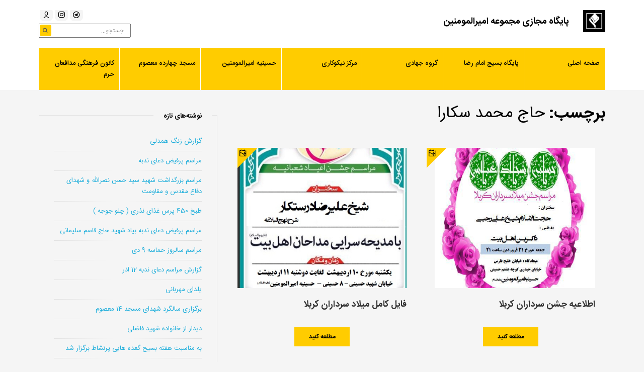

--- FILE ---
content_type: text/html; charset=UTF-8
request_url: https://www.mir.ir/tag/%D8%AD%D8%A7%D8%AC-%D9%85%D8%AD%D9%85%D8%AF-%D8%B3%DA%A9%D8%A7%D8%B1%D8%A7/
body_size: 5921
content:
<!doctype html>
<html class="no-js" dir="rtl" lang="fa-IR">

<head>
  <meta charset="utf-8">
  <meta http-equiv="X-UA-Compatible" content="IE=edge">
  <meta name="viewport" content="width=device-width, initial-scale=1.0">

      <!-- If Site Icon isn't set in customizer -->
    <title>حاج محمد سکارا &#8211; پایگاه مجازی مجموعه امیرالمومنین</title>
<meta name='robots' content='max-image-preview:large' />
	<style>img:is([sizes="auto" i], [sizes^="auto," i]) { contain-intrinsic-size: 3000px 1500px }</style>
	<link rel="alternate" type="application/rss+xml" title="پایگاه مجازی مجموعه امیرالمومنین &raquo; خوراک" href="https://www.mir.ir/feed/" />
<link rel="alternate" type="application/rss+xml" title="پایگاه مجازی مجموعه امیرالمومنین &raquo; خوراک دیدگاه‌ها" href="https://www.mir.ir/comments/feed/" />
<link rel="alternate" type="application/rss+xml" title="پایگاه مجازی مجموعه امیرالمومنین &raquo; حاج محمد سکارا خوراک برچسب" href="https://www.mir.ir/tag/%d8%ad%d8%a7%d8%ac-%d9%85%d8%ad%d9%85%d8%af-%d8%b3%da%a9%d8%a7%d8%b1%d8%a7/feed/" />
<style id='classic-theme-styles-inline-css' type='text/css'>
/*! This file is auto-generated */
.wp-block-button__link{color:#fff;background-color:#32373c;border-radius:9999px;box-shadow:none;text-decoration:none;padding:calc(.667em + 2px) calc(1.333em + 2px);font-size:1.125em}.wp-block-file__button{background:#32373c;color:#fff;text-decoration:none}
</style>
<style id='wpsh-blocks-aparat-style-inline-css' type='text/css'>
.h_iframe-aparat_embed_frame{position:relative}.h_iframe-aparat_embed_frame .ratio{display:block;width:100%;height:auto}.h_iframe-aparat_embed_frame iframe{position:absolute;top:0;left:0;width:100%;height:100%}.wpsh-blocks_aparat{width:100%;clear:both;overflow:auto;display:block;position:relative;padding:30px 0}.wpsh-blocks_aparat_align_center .h_iframe-aparat_embed_frame{margin:0 auto}.wpsh-blocks_aparat_align_left .h_iframe-aparat_embed_frame{margin-right:30%}.wpsh-blocks_aparat_size_small .h_iframe-aparat_embed_frame{max-width:420px}.wpsh-blocks_aparat_size_big .h_iframe-aparat_embed_frame{max-width:720px}

</style>
<style id='wpsh-blocks-justify-style-inline-css' type='text/css'>
.wp-block-wpsh-blocks-justify,.wpsh-blocks_justify{text-align:justify !important}.wpsh-blocks_justify_ltr{direction:ltr !important}.wpsh-blocks_justify_rtl{direction:rtl !important}

</style>
<style id='wpsh-blocks-shamsi-style-inline-css' type='text/css'>
.wpsh-blocks_shamsi_align_center{text-align:center !important}.wpsh-blocks_shamsi_align_right{text-align:right !important}.wpsh-blocks_shamsi_align_left{text-align:left !important}

</style>
<style id='global-styles-inline-css' type='text/css'>
:root{--wp--preset--aspect-ratio--square: 1;--wp--preset--aspect-ratio--4-3: 4/3;--wp--preset--aspect-ratio--3-4: 3/4;--wp--preset--aspect-ratio--3-2: 3/2;--wp--preset--aspect-ratio--2-3: 2/3;--wp--preset--aspect-ratio--16-9: 16/9;--wp--preset--aspect-ratio--9-16: 9/16;--wp--preset--color--black: #000000;--wp--preset--color--cyan-bluish-gray: #abb8c3;--wp--preset--color--white: #ffffff;--wp--preset--color--pale-pink: #f78da7;--wp--preset--color--vivid-red: #cf2e2e;--wp--preset--color--luminous-vivid-orange: #ff6900;--wp--preset--color--luminous-vivid-amber: #fcb900;--wp--preset--color--light-green-cyan: #7bdcb5;--wp--preset--color--vivid-green-cyan: #00d084;--wp--preset--color--pale-cyan-blue: #8ed1fc;--wp--preset--color--vivid-cyan-blue: #0693e3;--wp--preset--color--vivid-purple: #9b51e0;--wp--preset--gradient--vivid-cyan-blue-to-vivid-purple: linear-gradient(135deg,rgba(6,147,227,1) 0%,rgb(155,81,224) 100%);--wp--preset--gradient--light-green-cyan-to-vivid-green-cyan: linear-gradient(135deg,rgb(122,220,180) 0%,rgb(0,208,130) 100%);--wp--preset--gradient--luminous-vivid-amber-to-luminous-vivid-orange: linear-gradient(135deg,rgba(252,185,0,1) 0%,rgba(255,105,0,1) 100%);--wp--preset--gradient--luminous-vivid-orange-to-vivid-red: linear-gradient(135deg,rgba(255,105,0,1) 0%,rgb(207,46,46) 100%);--wp--preset--gradient--very-light-gray-to-cyan-bluish-gray: linear-gradient(135deg,rgb(238,238,238) 0%,rgb(169,184,195) 100%);--wp--preset--gradient--cool-to-warm-spectrum: linear-gradient(135deg,rgb(74,234,220) 0%,rgb(151,120,209) 20%,rgb(207,42,186) 40%,rgb(238,44,130) 60%,rgb(251,105,98) 80%,rgb(254,248,76) 100%);--wp--preset--gradient--blush-light-purple: linear-gradient(135deg,rgb(255,206,236) 0%,rgb(152,150,240) 100%);--wp--preset--gradient--blush-bordeaux: linear-gradient(135deg,rgb(254,205,165) 0%,rgb(254,45,45) 50%,rgb(107,0,62) 100%);--wp--preset--gradient--luminous-dusk: linear-gradient(135deg,rgb(255,203,112) 0%,rgb(199,81,192) 50%,rgb(65,88,208) 100%);--wp--preset--gradient--pale-ocean: linear-gradient(135deg,rgb(255,245,203) 0%,rgb(182,227,212) 50%,rgb(51,167,181) 100%);--wp--preset--gradient--electric-grass: linear-gradient(135deg,rgb(202,248,128) 0%,rgb(113,206,126) 100%);--wp--preset--gradient--midnight: linear-gradient(135deg,rgb(2,3,129) 0%,rgb(40,116,252) 100%);--wp--preset--font-size--small: 13px;--wp--preset--font-size--medium: 20px;--wp--preset--font-size--large: 36px;--wp--preset--font-size--x-large: 42px;--wp--preset--spacing--20: 0.44rem;--wp--preset--spacing--30: 0.67rem;--wp--preset--spacing--40: 1rem;--wp--preset--spacing--50: 1.5rem;--wp--preset--spacing--60: 2.25rem;--wp--preset--spacing--70: 3.38rem;--wp--preset--spacing--80: 5.06rem;--wp--preset--shadow--natural: 6px 6px 9px rgba(0, 0, 0, 0.2);--wp--preset--shadow--deep: 12px 12px 50px rgba(0, 0, 0, 0.4);--wp--preset--shadow--sharp: 6px 6px 0px rgba(0, 0, 0, 0.2);--wp--preset--shadow--outlined: 6px 6px 0px -3px rgba(255, 255, 255, 1), 6px 6px rgba(0, 0, 0, 1);--wp--preset--shadow--crisp: 6px 6px 0px rgba(0, 0, 0, 1);}:where(.is-layout-flex){gap: 0.5em;}:where(.is-layout-grid){gap: 0.5em;}body .is-layout-flex{display: flex;}.is-layout-flex{flex-wrap: wrap;align-items: center;}.is-layout-flex > :is(*, div){margin: 0;}body .is-layout-grid{display: grid;}.is-layout-grid > :is(*, div){margin: 0;}:where(.wp-block-columns.is-layout-flex){gap: 2em;}:where(.wp-block-columns.is-layout-grid){gap: 2em;}:where(.wp-block-post-template.is-layout-flex){gap: 1.25em;}:where(.wp-block-post-template.is-layout-grid){gap: 1.25em;}.has-black-color{color: var(--wp--preset--color--black) !important;}.has-cyan-bluish-gray-color{color: var(--wp--preset--color--cyan-bluish-gray) !important;}.has-white-color{color: var(--wp--preset--color--white) !important;}.has-pale-pink-color{color: var(--wp--preset--color--pale-pink) !important;}.has-vivid-red-color{color: var(--wp--preset--color--vivid-red) !important;}.has-luminous-vivid-orange-color{color: var(--wp--preset--color--luminous-vivid-orange) !important;}.has-luminous-vivid-amber-color{color: var(--wp--preset--color--luminous-vivid-amber) !important;}.has-light-green-cyan-color{color: var(--wp--preset--color--light-green-cyan) !important;}.has-vivid-green-cyan-color{color: var(--wp--preset--color--vivid-green-cyan) !important;}.has-pale-cyan-blue-color{color: var(--wp--preset--color--pale-cyan-blue) !important;}.has-vivid-cyan-blue-color{color: var(--wp--preset--color--vivid-cyan-blue) !important;}.has-vivid-purple-color{color: var(--wp--preset--color--vivid-purple) !important;}.has-black-background-color{background-color: var(--wp--preset--color--black) !important;}.has-cyan-bluish-gray-background-color{background-color: var(--wp--preset--color--cyan-bluish-gray) !important;}.has-white-background-color{background-color: var(--wp--preset--color--white) !important;}.has-pale-pink-background-color{background-color: var(--wp--preset--color--pale-pink) !important;}.has-vivid-red-background-color{background-color: var(--wp--preset--color--vivid-red) !important;}.has-luminous-vivid-orange-background-color{background-color: var(--wp--preset--color--luminous-vivid-orange) !important;}.has-luminous-vivid-amber-background-color{background-color: var(--wp--preset--color--luminous-vivid-amber) !important;}.has-light-green-cyan-background-color{background-color: var(--wp--preset--color--light-green-cyan) !important;}.has-vivid-green-cyan-background-color{background-color: var(--wp--preset--color--vivid-green-cyan) !important;}.has-pale-cyan-blue-background-color{background-color: var(--wp--preset--color--pale-cyan-blue) !important;}.has-vivid-cyan-blue-background-color{background-color: var(--wp--preset--color--vivid-cyan-blue) !important;}.has-vivid-purple-background-color{background-color: var(--wp--preset--color--vivid-purple) !important;}.has-black-border-color{border-color: var(--wp--preset--color--black) !important;}.has-cyan-bluish-gray-border-color{border-color: var(--wp--preset--color--cyan-bluish-gray) !important;}.has-white-border-color{border-color: var(--wp--preset--color--white) !important;}.has-pale-pink-border-color{border-color: var(--wp--preset--color--pale-pink) !important;}.has-vivid-red-border-color{border-color: var(--wp--preset--color--vivid-red) !important;}.has-luminous-vivid-orange-border-color{border-color: var(--wp--preset--color--luminous-vivid-orange) !important;}.has-luminous-vivid-amber-border-color{border-color: var(--wp--preset--color--luminous-vivid-amber) !important;}.has-light-green-cyan-border-color{border-color: var(--wp--preset--color--light-green-cyan) !important;}.has-vivid-green-cyan-border-color{border-color: var(--wp--preset--color--vivid-green-cyan) !important;}.has-pale-cyan-blue-border-color{border-color: var(--wp--preset--color--pale-cyan-blue) !important;}.has-vivid-cyan-blue-border-color{border-color: var(--wp--preset--color--vivid-cyan-blue) !important;}.has-vivid-purple-border-color{border-color: var(--wp--preset--color--vivid-purple) !important;}.has-vivid-cyan-blue-to-vivid-purple-gradient-background{background: var(--wp--preset--gradient--vivid-cyan-blue-to-vivid-purple) !important;}.has-light-green-cyan-to-vivid-green-cyan-gradient-background{background: var(--wp--preset--gradient--light-green-cyan-to-vivid-green-cyan) !important;}.has-luminous-vivid-amber-to-luminous-vivid-orange-gradient-background{background: var(--wp--preset--gradient--luminous-vivid-amber-to-luminous-vivid-orange) !important;}.has-luminous-vivid-orange-to-vivid-red-gradient-background{background: var(--wp--preset--gradient--luminous-vivid-orange-to-vivid-red) !important;}.has-very-light-gray-to-cyan-bluish-gray-gradient-background{background: var(--wp--preset--gradient--very-light-gray-to-cyan-bluish-gray) !important;}.has-cool-to-warm-spectrum-gradient-background{background: var(--wp--preset--gradient--cool-to-warm-spectrum) !important;}.has-blush-light-purple-gradient-background{background: var(--wp--preset--gradient--blush-light-purple) !important;}.has-blush-bordeaux-gradient-background{background: var(--wp--preset--gradient--blush-bordeaux) !important;}.has-luminous-dusk-gradient-background{background: var(--wp--preset--gradient--luminous-dusk) !important;}.has-pale-ocean-gradient-background{background: var(--wp--preset--gradient--pale-ocean) !important;}.has-electric-grass-gradient-background{background: var(--wp--preset--gradient--electric-grass) !important;}.has-midnight-gradient-background{background: var(--wp--preset--gradient--midnight) !important;}.has-small-font-size{font-size: var(--wp--preset--font-size--small) !important;}.has-medium-font-size{font-size: var(--wp--preset--font-size--medium) !important;}.has-large-font-size{font-size: var(--wp--preset--font-size--large) !important;}.has-x-large-font-size{font-size: var(--wp--preset--font-size--x-large) !important;}
:where(.wp-block-post-template.is-layout-flex){gap: 1.25em;}:where(.wp-block-post-template.is-layout-grid){gap: 1.25em;}
:where(.wp-block-columns.is-layout-flex){gap: 2em;}:where(.wp-block-columns.is-layout-grid){gap: 2em;}
:root :where(.wp-block-pullquote){font-size: 1.5em;line-height: 1.6;}
</style>
<link rel='stylesheet' id='wpsh-style-css' href='https://www.mir.ir/wp-content/plugins/wp-shamsi/assets/css/wpsh_custom.css?ver=4.3.3' type='text/css' media='all' />
<link rel='stylesheet' id='normalize-css-css' href='https://www.mir.ir/wp-content/themes/mir/assets/styles/normalize.css?ver=1611416219' type='text/css' media='all' />
<link rel='stylesheet' id='icon-css-css' href='https://www.mir.ir/wp-content/themes/mir/assets/styles/icons.css?ver=1608182040' type='text/css' media='all' />
<link rel='stylesheet' id='style-css-css' href='https://www.mir.ir/wp-content/themes/mir/assets/styles/style.css?ver=1611416219' type='text/css' media='all' />
<link rel='stylesheet' id='responsive-css-css' href='https://www.mir.ir/wp-content/themes/mir/assets/styles/responsive.css?ver=all' type='text/css' media='all' />
<link rel="icon" href="https://www.mir.ir/wp-content/uploads/2020/12/cropped-Capture-32x32.png" sizes="32x32" />
<link rel="icon" href="https://www.mir.ir/wp-content/uploads/2020/12/cropped-Capture-192x192.png" sizes="192x192" />
<link rel="apple-touch-icon" href="https://www.mir.ir/wp-content/uploads/2020/12/cropped-Capture-180x180.png" />
<meta name="msapplication-TileImage" content="https://www.mir.ir/wp-content/uploads/2020/12/cropped-Capture-270x270.png" />
</head>

<body class="rtl archive tag tag-1378 wp-theme-mir">
  <div class="wrapper">
    <header class="header">
      <div class="container ">
        <div class="logo pull-right">
          <a href="https://www.mir.ir">
            <img height="44" src="https://www.mir.ir/wp-content/themes/mir/assets/images/logo.png" alt="logo" />
          </a>
        </div>
        <div class="pull-right">
          <h1 class="site-description">
            <a href="https://www.mir.ir">
              پایگاه مجازی مجموعه امیرالمومنین            </a>
          </h1>
        </div>
        <div class="pull-left social-menu">
          <ul>
                        <li>
              <a href="https://www.mir.ir/wp-login.php">
                <span class="icon-user-6-line"></span>
              </a>
            </li>
                        <li>
              <a href="https://www.instagram.com/wwwmir.ir/" target="_blank">
                <span class="icon-instagram-line"></span>
              </a>
            </li>
            <li>
              <a href="https://www.t.me/wwwmir_ir/" target="_blank">
                <span class="icon-telegram-line"></span>
              </a>
            </li>
          </ul>
          <div class="search-form">
            <form class="relative" action="https://www.mir.ir">
              <input class="inp-search" name="s" placeholder="جستجو...">
              <button class="btn-search"><span class="icon-search-line"></span></button>
            </form>
          </div>
        </div>
      </div>
      <div class="container row hidden-xs ">
        <nav role="navigation">
          <div class="nav-menu"><ul id="menu-%d8%a7%d8%b5%d9%84%db%8c" class="nav-menu-list"><li id="menu-item-4354" class="menu-item menu-item-type-custom menu-item-object-custom menu-item-home menu-item-4354"><a href="https://www.mir.ir/">صفحه اصلی</a></li>
<li id="menu-item-4347" class="menu-item menu-item-type-taxonomy menu-item-object-department menu-item-4347"><a href="https://www.mir.ir/department/%d9%be%d8%a7%db%8c%da%af%d8%a7%d9%87-%d8%a8%d8%b3%db%8c%d8%ac-%d8%a7%d9%85%d8%a7%d9%85-%d8%b1%d8%b6%d8%a7/">پایگاه بسیج امام رضا</a></li>
<li id="menu-item-4349" class="menu-item menu-item-type-taxonomy menu-item-object-department menu-item-4349"><a href="https://www.mir.ir/department/%da%af%d8%b1%d9%88%d9%87-%d8%ac%d9%87%d8%a7%d8%af%db%8c-%d8%a7%d9%85%db%8c%d8%b1%d8%a7%d9%84%d9%85%d9%88%d9%85%d9%86%db%8c%d9%86/">گروه جهادی</a></li>
<li id="menu-item-4350" class="menu-item menu-item-type-taxonomy menu-item-object-department menu-item-4350"><a href="https://www.mir.ir/department/%d9%85%d8%b1%da%a9%d8%b2-%d9%86%db%8c%da%a9%d9%88%da%a9%d8%a7%d8%b1%db%8c-%d8%a7%d9%85%db%8c%d8%b1%d8%a7%d9%84%d9%85%d9%88%d9%85%d9%86%db%8c%d9%86/">مرکز نیکوکاری</a></li>
<li id="menu-item-4358" class="menu-item menu-item-type-taxonomy menu-item-object-department menu-item-4358"><a href="https://www.mir.ir/department/%d8%ad%d8%b3%db%8c%d9%86%db%8c%d9%87-%d8%a7%d9%85%db%8c%d8%b1%d8%a7%d9%84%d9%85%d9%88%d9%85%d9%86%db%8c%d9%86/">حسینیه امیرالمومنین</a></li>
<li id="menu-item-4359" class="menu-item menu-item-type-taxonomy menu-item-object-department menu-item-4359"><a href="https://www.mir.ir/department/%d9%85%d8%b3%d8%ac%d8%af-%da%86%d9%87%d8%a7%d8%b1%d8%af%d9%87-%d9%85%d8%b9%d8%b5%d9%88%d9%85/">مسجد چهارده معصوم</a></li>
<li id="menu-item-4637" class="menu-item menu-item-type-taxonomy menu-item-object-department menu-item-4637"><a href="https://www.mir.ir/department/%da%a9%d8%a7%d9%86%d9%88%d9%86-%d9%81%d8%b1%d9%87%d9%86%da%af%db%8c-%d9%85%d8%af%d8%a7%d9%81%d8%b9%d8%a7%d9%86-%d8%ad%d8%b1%d9%85/">کانون فرهنگی مدافعان حرم</a></li>
</ul></div>        </nav>
      </div>
    </header> <!-- end .header -->
    <!-- Mobile -->
    <div class="mobile hide bg1 mobile-header">
      <div>
        <div class="header-right-mob pull-right relative">
          <i class="icon-menu-fill"></i>
        </div>
        <div class="mobile-header-name pull-right font-s16 bold pad-10">
          <a href="https://www.mir.ir">پایگاه مجازی مجموعه امیرالمومنین</a>
        </div>
        <div class="clearfix"></div>
      </div>
      <div class="mobile-menu-right">
        <div class="mobile-menu-logo align-center pad-t20 pad-b20">
          <a href="https://www.mir.ir">
            <img height="50" src="https://www.mir.ir/wp-content/themes/mir/assets/images/logo.png" alt="logo" />
          </a>
          <h2 class="color1 font-s16 pad-t10">پایگاه مجازی مجموعه امیرالمومنین</h2>
        </div>
        <div class="mobile-menu font-s13">
                    <ul id="menu-%d8%a7%d8%b5%d9%84%db%8c-1" class="menu"><li class="menu-item menu-item-type-custom menu-item-object-custom menu-item-home menu-item-4354"><a href="https://www.mir.ir/">صفحه اصلی</a></li>
<li class="menu-item menu-item-type-taxonomy menu-item-object-department menu-item-4347"><a href="https://www.mir.ir/department/%d9%be%d8%a7%db%8c%da%af%d8%a7%d9%87-%d8%a8%d8%b3%db%8c%d8%ac-%d8%a7%d9%85%d8%a7%d9%85-%d8%b1%d8%b6%d8%a7/">پایگاه بسیج امام رضا</a></li>
<li class="menu-item menu-item-type-taxonomy menu-item-object-department menu-item-4349"><a href="https://www.mir.ir/department/%da%af%d8%b1%d9%88%d9%87-%d8%ac%d9%87%d8%a7%d8%af%db%8c-%d8%a7%d9%85%db%8c%d8%b1%d8%a7%d9%84%d9%85%d9%88%d9%85%d9%86%db%8c%d9%86/">گروه جهادی</a></li>
<li class="menu-item menu-item-type-taxonomy menu-item-object-department menu-item-4350"><a href="https://www.mir.ir/department/%d9%85%d8%b1%da%a9%d8%b2-%d9%86%db%8c%da%a9%d9%88%da%a9%d8%a7%d8%b1%db%8c-%d8%a7%d9%85%db%8c%d8%b1%d8%a7%d9%84%d9%85%d9%88%d9%85%d9%86%db%8c%d9%86/">مرکز نیکوکاری</a></li>
<li class="menu-item menu-item-type-taxonomy menu-item-object-department menu-item-4358"><a href="https://www.mir.ir/department/%d8%ad%d8%b3%db%8c%d9%86%db%8c%d9%87-%d8%a7%d9%85%db%8c%d8%b1%d8%a7%d9%84%d9%85%d9%88%d9%85%d9%86%db%8c%d9%86/">حسینیه امیرالمومنین</a></li>
<li class="menu-item menu-item-type-taxonomy menu-item-object-department menu-item-4359"><a href="https://www.mir.ir/department/%d9%85%d8%b3%d8%ac%d8%af-%da%86%d9%87%d8%a7%d8%b1%d8%af%d9%87-%d9%85%d8%b9%d8%b5%d9%88%d9%85/">مسجد چهارده معصوم</a></li>
<li class="menu-item menu-item-type-taxonomy menu-item-object-department menu-item-4637"><a href="https://www.mir.ir/department/%da%a9%d8%a7%d9%86%d9%88%d9%86-%d9%81%d8%b1%d9%87%d9%86%da%af%db%8c-%d9%85%d8%af%d8%a7%d9%81%d8%b9%d8%a7%d9%86-%d8%ad%d8%b1%d9%85/">کانون فرهنگی مدافعان حرم</a></li>
</ul>                  </div>
      </div>
      <div class="mob-swipe-bg"></div>
      <div class="mobile-search hide">
        <form method="get" class="mobile-search-form" action="https://www.mir.ir">
          <div class="mobile-site-search">
            <i class="icon-android-close search-close"></i>
            <div class="mobile-search-input-box">
              <input class="mobile-search-input" name="s" type="search" placeholder="جستجو کنید ...">
            </div>
          </div>
        </form>
      </div>
    </div>
<div class="container">

  <div class="colm colm8 pull-right">
    <main class="" role="main">
      <header>
        <h1 class="single-title">برچسب:  <span>حاج محمد سکارا</span></h1>
      </header>
      <div class="row ">
                <div class="archive-post colm colm6 pull-right">
  <div class="archive-icon-format relative">
    <div class="home-grid-icon icon-gallery-line"></div>
    <div class="image-fit">
      <a href="https://www.mir.ir/4014/%d8%a7%d8%b7%d9%84%d8%a7%d8%b9%db%8c%d9%87-%d8%ac%d8%b4%d9%86-%d8%b3%d8%b1%d8%af%d8%a7%d8%b1%d8%a7%d9%86-%da%a9%d8%b1%d8%a8%d9%84%d8%a7/">
        <img width="319" height="464" src="https://www.mir.ir/wp-content/uploads/2018/04/photo_۲۰۱۸-۰۴-۱۷_۲۲-۳۶-۱۰.jpg" class="attachment-big-crop size-big-crop wp-post-image" alt="" decoding="async" fetchpriority="high" />      </a>
    </div>
    <div class="archive-post-title">
      <a href="https://www.mir.ir/4014/%d8%a7%d8%b7%d9%84%d8%a7%d8%b9%db%8c%d9%87-%d8%ac%d8%b4%d9%86-%d8%b3%d8%b1%d8%af%d8%a7%d8%b1%d8%a7%d9%86-%da%a9%d8%b1%d8%a8%d9%84%d8%a7/">
        اطلاعیه جشن سرداران کربلا      </a>
    </div>
    <div>
      <a class="more" href="https://www.mir.ir/4014/%d8%a7%d8%b7%d9%84%d8%a7%d8%b9%db%8c%d9%87-%d8%ac%d8%b4%d9%86-%d8%b3%d8%b1%d8%af%d8%a7%d8%b1%d8%a7%d9%86-%da%a9%d8%b1%d8%a8%d9%84%d8%a7/">
        مطلعه کنید
      </a>
    </div>
  </div>
</div>                <div class="archive-post colm colm6 pull-right">
  <div class="archive-icon-format relative">
    <div class="home-grid-icon icon-gallery-line"></div>
    <div class="image-fit">
      <a href="https://www.mir.ir/2847/%d9%81%d8%a7%db%8c%d9%84-%da%a9%d8%a7%d9%85%d9%84-%d9%85%db%8c%d9%84%d8%a7%d8%af-%d8%b3%d8%b1%d8%af%d8%a7%d8%b1%d8%a7%d9%86-%da%a9%d8%b1%d8%a8%d9%84%d8%a7/">
        <img width="427" height="464" src="https://www.mir.ir/wp-content/uploads/2017/04/amam123-427x464.jpg" class="attachment-big-crop size-big-crop wp-post-image" alt="" decoding="async" />      </a>
    </div>
    <div class="archive-post-title">
      <a href="https://www.mir.ir/2847/%d9%81%d8%a7%db%8c%d9%84-%da%a9%d8%a7%d9%85%d9%84-%d9%85%db%8c%d9%84%d8%a7%d8%af-%d8%b3%d8%b1%d8%af%d8%a7%d8%b1%d8%a7%d9%86-%da%a9%d8%b1%d8%a8%d9%84%d8%a7/">
        فایل کامل میلاد سرداران کربلا      </a>
    </div>
    <div>
      <a class="more" href="https://www.mir.ir/2847/%d9%81%d8%a7%db%8c%d9%84-%da%a9%d8%a7%d9%85%d9%84-%d9%85%db%8c%d9%84%d8%a7%d8%af-%d8%b3%d8%b1%d8%af%d8%a7%d8%b1%d8%a7%d9%86-%da%a9%d8%b1%d8%a8%d9%84%d8%a7/">
        مطلعه کنید
      </a>
    </div>
  </div>
</div>              </div>
          </main> <!-- end #main -->
  </div>

  <div class="colm colm4 pull-right">
    
<div id="sidebar1" class="sidebar small-12 medium-4 large-4 cell" role="complementary">

	
		
		<div id="recent-posts-3" class="widget widget_recent_entries">
		<h4 class="widgettitle">نوشته‌های تازه</h4>
		<ul>
											<li>
					<a href="https://www.mir.ir/4888/%da%af%d8%b2%d8%a7%d8%b1%d8%b4-%d8%b2%d9%86%da%af-%d9%87%d9%85%d8%af%d9%84%db%8c/">گزارش زنگ همدلی</a>
									</li>
											<li>
					<a href="https://www.mir.ir/4876/%d9%85%d8%b1%d8%a7%d8%b3%d9%85-%d9%be%d8%b1%d9%81%db%8c%d8%b6-%d8%af%d8%b9%d8%a7%db%8c-%d9%86%d8%af%d8%a8%d9%87/">مراسم پرفیض دعای ندبه</a>
									</li>
											<li>
					<a href="https://www.mir.ir/4861/%d9%85%d8%b1%d8%a7%d8%b3%d9%85-%d8%a8%d8%b2%d8%b1%da%af%d8%af%d8%a7%d8%b4%d8%aa-%d8%b4%d9%87%db%8c%d8%af-%d8%b3%db%8c%d8%af-%d8%ad%d8%b3%db%8c%d9%86-%d9%86%d8%b5%d8%b1%d8%a7%d9%84%d9%84%d9%87-%d9%88/">مراسم بزرگداشت شهید سید حسن نصرالله و شهدای دفاع مقدس و مقاومت</a>
									</li>
											<li>
					<a href="https://www.mir.ir/4847/%d8%b7%d8%a8%d8%ae-450-%d9%be%d8%b1%d8%b3-%d8%ba%d8%b0%d8%a7%db%8c-%d9%86%d8%b0%d8%b1%db%8c-%da%86%d9%84%d9%88-%d8%ac%d9%88%d8%ac%d9%87/">طبخ 450 پرس غذای نذری ( چلو جوجه )</a>
									</li>
											<li>
					<a href="https://www.mir.ir/4843/%d9%85%d8%b1%d8%a7%d8%b3%d9%85-%d9%be%d8%b1%d9%81%db%8c%d8%b6-%d8%af%d8%b9%d8%a7%db%8c-%d9%86%d8%af%d8%a8%d9%87-%d8%a8%db%8c%d8%a7%d8%af-%d8%b4%d9%87%db%8c%d8%af-%d8%ad%d8%a7%d8%ac-%d9%82%d8%a7%d8%b3/">مراسم پرفیض دعای ندبه بیاد شهید حاج قاسم سلیمانی</a>
									</li>
											<li>
					<a href="https://www.mir.ir/4840/%d9%85%d8%b1%d8%a7%d8%b3%d9%85-%d8%b3%d8%a7%d9%84%d8%b1%d9%88%d8%b2-%d8%ad%d9%85%d8%a7%d8%b3%d9%87-9-%d8%af%db%8c/">مراسم سالروز حماسه 9 دی</a>
									</li>
											<li>
					<a href="https://www.mir.ir/4830/%da%af%d8%b2%d8%a7%d8%b1%d8%b4-%d9%85%d8%b1%d8%a7%d8%b3%d9%85-%d8%af%d8%b9%d8%a7%db%8c-%d9%86%d8%af%d8%a8%d9%87-12-%d8%a7%d8%b0%d8%b1/">گزارش مراسم دعای ندبه 12 اذر</a>
									</li>
											<li>
					<a href="https://www.mir.ir/4827/%db%8c%d9%84%d8%af%d8%a7%db%8c-%d9%85%d9%87%d8%b1%d8%a8%d8%a7%d9%86%db%8c/">یلدای مهربانی</a>
									</li>
											<li>
					<a href="https://www.mir.ir/4817/%d8%a8%d8%b1%da%af%d8%b2%d8%a7%d8%b1%db%8c-%d8%b3%d8%a7%d9%84%da%af%d8%b1%d8%af-%d8%b4%d9%87%d8%af%d8%a7%db%8c-%d9%85%d8%b3%d8%ac%d8%af-14-%d9%85%d8%b9%d8%b5%d9%88%d9%85/">برگزاری سالگرد شهدای مسجد 14 معصوم</a>
									</li>
											<li>
					<a href="https://www.mir.ir/4808/%d8%af%db%8c%d8%af%d8%a7%d8%b1-%d8%a7%d8%b2-%d8%ae%d8%a7%d9%86%d9%88%d8%a7%d8%af%d9%87-%d8%b4%d9%87%db%8c%d8%af-%d9%81%d8%a7%d8%b6%d9%84%db%8c/">دیدار از خانواده شهید فاضلی</a>
									</li>
											<li>
					<a href="https://www.mir.ir/4796/%d8%a8%d9%87-%d9%85%d9%86%d8%a7%d8%b3%d8%a8%d8%aa-%d9%87%d9%81%d8%aa%d9%87-%d8%a8%d8%b3%db%8c%d8%ac-%da%af%d8%b9%d8%af%d9%87-%d9%87%d8%a7%db%8c%db%8c-%d9%be%d8%b1%d9%86%d8%b4%d8%a7%d8%b7-%d8%a8%d8%b1/">به مناسبت هفته بسیج گعده هایی پرنشاط برگزار شد</a>
									</li>
											<li>
					<a href="https://www.mir.ir/4791/%d8%a8%d8%b1%da%af%d8%b2%d8%a7%d8%b1%db%8c-%d8%a7%d8%b1%d8%af%d9%88%db%8c-%d9%88%d8%b1%d8%b2%d8%b4%db%8c-%d9%88%db%8c%da%98%d9%87-%d8%ac%d9%88%d8%a7%d9%86%d8%a7%d9%86/">برگزاری اردوی ورزشی ویژه جوانان</a>
									</li>
											<li>
					<a href="https://www.mir.ir/4776/%d8%a7%d8%b1%d8%af%d9%88%db%8c-%da%a9%d9%88%d9%87%d9%86%d9%88%d8%b1%d8%af%db%8c/">اردوی کوهنوردی &#8230;</a>
									</li>
											<li>
					<a href="https://www.mir.ir/4758/%d8%a8%d8%b1%da%af%d8%b2%d8%a7%d8%b1%db%8c-%d9%85%d8%b1%d8%a7%d8%b3%d9%85-%db%8c%d8%a7%d8%af%d9%88%d8%a7%d8%b1%d9%87-%d8%b4%d9%87%d8%af%d8%a7%db%8c-%d9%85%d8%ad%d9%84%d9%87-%d8%ae%d9%84%db%8c%d8%ac/">برگزاری مراسم یادواره شهدای محله خلیج فارس جنوبی</a>
									</li>
											<li>
					<a href="https://www.mir.ir/4738/%d8%b1%d9%86%da%af-%d8%a7%d9%85%db%8c%d8%b2%db%8c-%d8%ae%d8%a7%d9%86%d9%87-%d8%a8%da%86%d9%87-%d9%87%d8%a7%db%8c-%d8%a7%db%8c%d8%aa%d8%a7%d9%85/">رنگ امیزی خانه بچه های ایتام به مناسبت هفته بسیج</a>
									</li>
											<li>
					<a href="https://www.mir.ir/4731/%d8%a8%d8%a7%d8%b2-%d8%b3%d8%a7%d8%b2%db%8c-%d9%84%d9%88%d9%84%d9%87-%d9%81%d8%a7%d8%b6%d9%84%d8%a7%d8%a8/">باز سازی لوله فاضلاب</a>
									</li>
											<li>
					<a href="https://www.mir.ir/4714/%d8%a7%d9%88%d9%84%db%8c%d9%86-%d8%b3%d8%a7%d9%84%da%af%d8%b1%d8%af-%d9%be%db%8c%d8%b1%d8%ba%d9%84%d8%a7%d9%85-%d8%a7%d9%87%d9%84-%d8%a8%db%8c%d8%aa-%d8%a8%d8%b1%da%af%d8%b2%d8%a7%d8%b1-%d8%b4%d8%af/">اولین سالگرد پیرغلام اهل بیت برگزار شد</a>
									</li>
											<li>
					<a href="https://www.mir.ir/4704/%d8%aa%d9%87%db%8c%d9%87-%d9%88-%d8%aa%d9%88%d8%b2%db%8c%d8%b9-%d8%a8%d8%b3%d8%aa%d9%87-%d9%87%d8%a7%db%8c-%d9%86%d9%88%d8%b4%d8%aa-%d8%a7%d9%81%d8%b2%d8%a7%d8%b1/">تهیه و توزیع بسته های نوشت افزار</a>
									</li>
											<li>
					<a href="https://www.mir.ir/4699/%d9%85%d8%b3%d8%aa%d9%86%d8%af-%d8%ad%d8%a7%d8%ac%db%8c-%d8%af%d8%a7%d9%86%d8%a7/">مستند حاجی دانا</a>
									</li>
											<li>
					<a href="https://www.mir.ir/4680/%d9%be%d9%88%d8%b3%d8%aa%d8%b1-%d9%88%d8%b5%db%8c%d8%aa-%d9%86%d8%a7%d9%85%d9%87-%d8%b4%d9%87%db%8c%d8%af-%d8%a7%d8%a8%d9%88%d8%a7%d9%84%d9%81%d8%b6%d9%84-%d9%85%d8%b3%d8%b9%d9%88%d8%af/">پوستر وصیت نامه شهید ابوالفضل مسعود</a>
									</li>
					</ul>

		</div><div id="media_image-2" class="widget widget_media_image"><h4 class="widgettitle">گزارش عملکرد دی ماه 99</h4><a href="https://www.mir.ir/4573"><img width="300" height="300" src="https://www.mir.ir/wp-content/uploads/2021/01/photo_2021-01-24_02-12-23-300x300.jpg" class="image wp-image-4574  attachment-medium size-medium" alt="" style="max-width: 100%; height: auto;" decoding="async" loading="lazy" /></a></div>
	
</div>  </div>

</div>

				<footer class="footer">
				  <div class="footer-bottom">
				    <div class="container">
				      <div class="pull-right">
				        © کلیه حقوق مادی و معنوی این سایت محفوظ می‌باشد.
				      </div>
				      <div class="goldio-develop pull-left">
				        <a title="Developed by Goldio" target="_blank" href="https://www.goldio.net/">
				          <img alt="Goldio" width="20" src="https://www.mir.ir/wp-content/themes/mir/assets/images/goldio.png">
				        </a>
				      </div>
				    </div>
				  </div>
				</footer> <!-- end .footer -->
				</div> <!-- end .wrapper -->
				<script type="speculationrules">
{"prefetch":[{"source":"document","where":{"and":[{"href_matches":"\/*"},{"not":{"href_matches":["\/wp-*.php","\/wp-admin\/*","\/wp-content\/uploads\/*","\/wp-content\/*","\/wp-content\/plugins\/*","\/wp-content\/themes\/mir\/*","\/*\\?(.+)"]}},{"not":{"selector_matches":"a[rel~=\"nofollow\"]"}},{"not":{"selector_matches":".no-prefetch, .no-prefetch a"}}]},"eagerness":"conservative"}]}
</script>
<script type="text/javascript" src="https://www.mir.ir/wp-includes/js/jquery/jquery.min.js?ver=3.7.1" id="jquery-core-js"></script>
<script type="text/javascript" src="https://www.mir.ir/wp-includes/js/jquery/jquery-migrate.min.js?ver=3.4.1" id="jquery-migrate-js"></script>
<script type="text/javascript" src="https://www.mir.ir/wp-content/themes/mir/assets/scripts/scripts.js?ver=all" id="site-js-js"></script>
				</body>

				</html>

--- FILE ---
content_type: text/css
request_url: https://www.mir.ir/wp-content/themes/mir/assets/styles/icons.css?ver=1608182040
body_size: 1042
content:
@font-face {
  font-family: 'remixicon';
  src: url('../icons/remixicon.eot?t=1608181863511'); /* IE9*/
  src: url('../icons/remixicon.eot?t=1608181863511#iefix')
      format('embedded-opentype'),
    /* IE6-IE8 */ url('../icons/remixicon.woff2?t=1608181863511')
      format('woff2'),
    url('../icons/remixicon.woff?t=1608181863511') format('woff'),
    url('../icons/remixicon.ttf?t=1608181863511') format('truetype'),
    /* chrome, firefox, opera, Safari, Android, iOS 4.2+*/
      url('../icons/remixicon.svg?t=1608181863511#remixicon') format('svg'); /* iOS 4.1- */
  font-display: swap;
}

[class^='icon-'],
[class*='icon-'] {
  font-family: 'remixicon' !important;
  font-style: normal;
  -webkit-font-smoothing: antialiased;
  -moz-osx-font-smoothing: grayscale;
}

.icon-lg {
  font-size: 1.3333em;
  line-height: 0.75em;
  vertical-align: -0.0667em;
}
.icon-xl {
  font-size: 1.5em;
  line-height: 0.6666em;
  vertical-align: -0.075em;
}
.icon-xxs {
  font-size: 0.5em;
}
.icon-xs {
  font-size: 0.75em;
}
.icon-sm {
  font-size: 0.875em;
}
.icon-1x {
  font-size: 1em;
}
.icon-2x {
  font-size: 2em;
}
.icon-3x {
  font-size: 3em;
}
.icon-4x {
  font-size: 4em;
}
.icon-5x {
  font-size: 5em;
}
.icon-6x {
  font-size: 6em;
}
.icon-7x {
  font-size: 7em;
}
.icon-8x {
  font-size: 8em;
}
.icon-9x {
  font-size: 9em;
}
.icon-10x {
  font-size: 10em;
}
.icon-fw {
  text-align: center;
  width: 1.25em;
}

.icon-menu-fill:before {
  content: '\ef3b';
}
.icon-video-fill:before {
  content: '\f281';
}
.icon-video-line:before {
  content: '\f282';
}
.icon-surround-sound-line:before {
  content: '\f1c5';
}
.icon-surround-sound-fill:before {
  content: '\f1c4';
}
.icon-image-line:before {
  content: '\ee4b';
}
.icon-image-fill:before {
  content: '\ee4a';
}
.icon-link:before {
  content: '\eeb2';
}
.icon-home-4-fill:before {
  content: '\ee1c';
}
.icon-home-4-line:before {
  content: '\ee1d';
}
.icon-instagram-fill:before {
  content: '\ee65';
}
.icon-instagram-line:before {
  content: '\ee66';
}
.icon-telegram-line:before {
  content: '\f1f0';
}
.icon-telegram-fill:before {
  content: '\f1ef';
}
.icon-whatsapp-line:before {
  content: '\f2bc';
}
.icon-whatsapp-fill:before {
  content: '\f2bb';
}
.icon-twitter-fill:before {
  content: '\f23a';
}
.icon-time-line:before {
  content: '\f20f';
}
.icon-time-fill:before {
  content: '\f20e';
}
.icon-chat-1-line:before {
  content: '\eb4d';
}
.icon-chat-1-fill:before {
  content: '\eb4c';
}
.icon-message-3-line:before {
  content: '\ef46';
}
.icon-message-3-fill:before {
  content: '\ef45';
}
.icon-node-tree:before {
  content: '\ef90';
}
.icon-profile-line:before {
  content: '\f02d';
}
.icon-profile-fill:before {
  content: '\f02c';
}
.icon-login-circle-fill:before {
  content: '\eed5';
}
.icon-logout-circle-line:before {
  content: '\eedc';
}
.icon-logout-circle-fill:before {
  content: '\eedb';
}
.icon-dashboard-line:before {
  content: '\ec14';
}
.icon-dashboard-fill:before {
  content: '\ec13';
}
.icon-gallery-line:before {
  content: '\eda5';
}
.icon-gallery-fill:before {
  content: '\eda4';
}
.icon-facebook-circle-line:before {
  content: '\ecbb';
}
.icon-facebook-circle-fill:before {
  content: '\ecba';
}
.icon-twitter-line:before {
  content: '\f23b';
}
.icon-linkedin-line:before {
  content: '\eeb6';
}
.icon-linkedin-fill:before {
  content: '\eeb5';
}
.icon-search-line:before {
  content: '\f0d1';
}
.icon-search-fill:before {
  content: '\f0d0';
}
.icon-mail-line:before {
  content: '\eef6';
}
.icon-mail-fill:before {
  content: '\eef3';
}
.icon-notification-line:before {
  content: '\ef9a';
}
.icon-notification-fill:before {
  content: '\ef99';
}
.icon-user-6-line:before {
  content: '\f25c';
}
.icon-user-6-fill:before {
  content: '\f25b';
}
.icon-map-pin-line:before {
  content: '\ef14';
}
.icon-map-pin-fill:before {
  content: '\ef13';
}
.icon-hand-heart-line:before {
  content: '\edf3';
}
.icon-hand-heart-fill:before {
  content: '\edf2';
}
.icon-question-line:before {
  content: '\f045';
}
.icon-question-fill:before {
  content: '\f044';
}
.icon-delete-bin-2-line:before {
  content: '\ec1e';
}
.icon-delete-bin-2-fill:before {
  content: '\ec1d';
}
.icon-edit-line:before {
  content: '\ec86';
}
.icon-edit-fill:before {
  content: '\ec85';
}
.icon-user-add-line:before {
  content: '\f25e';
}
.icon-user-add-fill:before {
  content: '\f25d';
}
.icon-gift-2-line:before {
  content: '\edb9';
}
.icon-gift-2-fill:before {
  content: '\edb8';
}
.icon-user-heart-line:before {
  content: '\f263';
}
.icon-user-heart-fill:before {
  content: '\f262';
}
.icon-empathize-line:before {
  content: '\ec98';
}
.icon-empathize-fill:before {
  content: '\ec97';
}
.icon-hearts-line:before {
  content: '\ee13';
}
.icon-hearts-fill:before {
  content: '\ee12';
}
.icon-pulse-line:before {
  content: '\f035';
}
.icon-pulse-fill:before {
  content: '\f034';
}
.icon-heart-line:before {
  content: '\ee0f';
}
.icon-heart-fill:before {
  content: '\ee0e';
}
.icon-service-fill:before {
  content: '\f0e1';
}
.icon-service-line:before {
  content: '\f0e2';
}
.icon-home-heart-line:before {
  content: '\ee2a';
}
.icon-home-heart-fill:before {
  content: '\ee29';
}
.icon-arrow-up-s-line:before {
  content: '\ea78';
}
.icon-arrow-down-s-line:before {
  content: '\ea4e';
}
.icon-arrow-right-s-line:before {
  content: '\ea6e';
}
.icon-arrow-left-s-line:before {
  content: '\ea64';
}
.icon-group-2-line:before {
  content: '\ede1';
}
.icon-group-2-fill:before {
  content: '\ede0';
}
.icon-team-line:before {
  content: '\f1ee';
}
.icon-team-fill:before {
  content: '\f1ed';
}
.icon-building-line:before {
  content: '\eb0f';
}
.icon-building-fill:before {
  content: '\eb0e';
}
.icon-bank-card-line:before {
  content: '\ea92';
}
.icon-bank-card-fill:before {
  content: '\ea91';
}
.icon-volume-down-fill:before {
  content: '\f29b';
}
.icon-volume-down-line:before {
  content: '\f29c';
}


--- FILE ---
content_type: text/css
request_url: https://www.mir.ir/wp-content/themes/mir/assets/styles/style.css?ver=1611416219
body_size: 4608
content:
/* Table of contents
––––––––––––––––––––––––––––––––––––––––––––––––––
- Font
- Default WP
- Grid
- Base Styles
- Typography
- Links
- Buttons
- Forms
- Lists
- Code
- Tables
- Spacing
- Utilities
- Clearing
- Media Queries
*/

/* Fonts
–––––––––––––––––––––––––––––––––––––––––––––––––– */
@font-face {
  font-family: IRANSans;
  font-style: normal;
  font-weight: 700;
  src: url(../fonts/IRANSans/eot/IRANSansWeb_Bold.eot);
  src: url(../fonts/IRANSans/eot/IRANSansWeb_Bold.eot?#iefix)
      format("embedded-opentype"),
    url(../fonts/IRANSans/woff2/IRANSansWeb_Bold.woff2) format("woff2"),
    url(../fonts/IRANSans/woff/IRANSansWeb_Bold.woff) format("woff"),
    url(../fonts/IRANSans/ttf/IRANSansWeb_Bold.ttf) format("truetype");
}
@font-face {
  font-family: IRANSans;
  font-style: normal;
  font-weight: 500;
  src: url(../fonts/IRANSans/eot/IRANSansWeb_Medium.eot);
  src: url(../fonts/IRANSans/eot/IRANSansWeb_Medium.eot?#iefix)
      format("embedded-opentype"),
    url(../fonts/IRANSans/woff2/IRANSansWeb_Medium.woff2) format("woff2"),
    url(../fonts/IRANSans/woff/IRANSansWeb_Medium.woff) format("woff"),
    url(../fonts/IRANSans/ttf/IRANSansWeb_Medium.ttf) format("truetype");
}
@font-face {
  font-family: IRANSans;
  font-style: normal;
  font-weight: 300;
  src: url(../fonts/IRANSans/eot/IRANSansWeb_Light.eot);
  src: url(../fonts/IRANSans/eot/IRANSansWeb_Light.eot?#iefix)
      format("embedded-opentype"),
    url(../fonts/IRANSans/woff2/IRANSansWeb_Light.woff2) format("woff2"),
    url(../fonts/IRANSans/woff/IRANSansWeb_Light.woff) format("woff"),
    url(../fonts/IRANSans/ttf/IRANSansWeb_Light.ttf) format("truetype");
}
@font-face {
  font-family: IRANSans;
  font-style: normal;
  font-weight: 200;
  src: url(../fonts/IRANSans/eot/IRANSansWeb_UltraLight.eot);
  src: url(../fonts/IRANSans/eot/IRANSansWeb_UltraLight.eot?#iefix)
      format("embedded-opentype"),
    url(../fonts/IRANSans/woff2/IRANSansWeb_UltraLight.woff2) format("woff2"),
    url(../fonts/IRANSans/woff/IRANSansWeb_UltraLight.woff) format("woff"),
    url(../fonts/IRANSans/ttf/IRANSansWeb_UltraLight.ttf) format("truetype");
}
@font-face {
  font-family: IRANSans;
  font-style: normal;
  font-weight: 400;
  src: url(../fonts/IRANSans/eot/IRANSansWeb.eot);
  src: url(../fonts/IRANSans/eot/IRANSansWeb.eot?#iefix)
      format("embedded-opentype"),
    url(../fonts/IRANSans/woff2/IRANSansWeb.woff2) format("woff2"),
    url(../fonts/IRANSans/woff/IRANSansWeb.woff) format("woff"),
    url(../fonts/IRANSans/ttf/IRANSansWeb.ttf) format("truetype");
}
/* Default WP
–––––––––––––––––––––––––––––––––––––––––––––––––– */

/* Grid
–––––––––––––––––––––––––––––––––––––––––––––––––– */
.container {
  position: relative;
  width: 1170px;
  width: 1126px;
  margin: 0 auto;
  overflow: hidden;
}
.colm1 {
  width: 8.33%;
}
.colm2 {
  width: 16.66%;
}
.colm3 {
  width: 25%;
}
.colm4 {
  width: 33.33%;
}
.colm5 {
  width: 41.66%;
}
.colm6 {
  width: 50%;
}
.colm7 {
  width: 58.33%;
}
.colm8 {
  width: 66.66%;
}
.colm9 {
  width: 75%;
}
.colm10 {
  width: 83.33%;
}
.colm11 {
  width: 91.66%;
}
.colm12 {
  width: 100%;
}
.pull-right {
  float: right;
}
.pull-left {
  float: left;
}
/* Base Styles
–––––––––––––––––––––––––––––––––––––––––––––––––– */
body {
  background-color: #f5f5f5;
}
img {
  vertical-align: middle;
}
.relative {
  position: relative;
}
.absolute {
  position: absolute;
}
.fixed {
  position: fixed;
}
.flex {
  display: flex;
}
.hide {
  display: none;
}
.margin-auto {
  margin: 0 auto;
}
.full-height {
  height: 100vh;
}
/* Typography
–––––––––––––––––––––––––––––––––––––––––––––––––– */
* {
  font-family: IRANSans;
}
a {
  text-decoration: none;
}
.alignright {
  text-align: right;
}
.alignleft {
  text-align: left;
}
.aligncenter {
  text-align: center;
}

p {
  margin-top: 0;
}

/* Links
–––––––––––––––––––––––––––––––––––––––––––––––––– */
a {
  color: #1eaedb;
}
a:hover {
  color: #0fa0ce;
}

/* Buttons
–––––––––––––––––––––––––––––––––––––––––––––––––– */
.button,
button,
input[type="submit"],
input[type="file"],
input[type="reset"],
input[type="button"] {
  display: inline-block;
  height: 38px;
  padding: 0 30px;
  color: #555;
  text-align: center;
  font-size: 11px;
  font-weight: 600;
  line-height: 38px;
  letter-spacing: 0.1rem;
  text-transform: uppercase;
  text-decoration: none;
  white-space: nowrap;
  background-color: transparent;
  border-radius: 4px;
  border: 1px solid #bbb;
  cursor: pointer;
  box-sizing: border-box;
}
.button:hover,
button:hover,
input[type="submit"]:hover,
input[type="file"]:hover,
input[type="reset"]:hover,
input[type="button"]:hover,
.button:focus,
button:focus,
input[type="submit"]:focus,
input[type="file"]:focus,
input[type="reset"]:focus,
input[type="button"]:focus {
  color: #333;
  border-color: #888;
  outline: 0;
}
.button.button-primary,
button.button-primary,
input[type="submit"].button-primary,
input[type="file"].button-primary,
input[type="reset"].button-primary,
input[type="button"].button-primary {
  color: #fff;
  background-color: #33c3f0;
  border-color: #33c3f0;
}
.button.button-primary:hover,
button.button-primary:hover,
input[type="submit"].button-primary:hover,
input[type="file"].button-primary:hover,
input[type="reset"].button-primary:hover,
input[type="button"].button-primary:hover,
.button.button-primary:focus,
button.button-primary:focus,
input[type="submit"].button-primary:focus,
input[type="file"].button-primary:focus,
input[type="reset"].button-primary:focus,
input[type="button"].button-primary:focus {
  color: #fff;
  background-color: #1eaedb;
  border-color: #1eaedb;
}

/* Forms
–––––––––––––––––––––––––––––––––––––––––––––––––– */
input[type="email"],
input[type="number"],
input[type="file"],
input[type="search"],
input[type="text"],
input[type="tel"],
input[type="url"],
input[type="password"],
textarea,
select {
  height: 38px;
  padding: 6px 10px; /* The 6px vertically centers text on FF, ignored by Webkit */
  background-color: #fff;
  border: 1px solid #d1d1d1;
  border-radius: 4px;
  box-shadow: none;
  box-sizing: border-box;
}
input[type="file"]{
  padding:0 10px;
}
/* Removes awkward default styles on some inputs for iOS */
input[type="email"],
input[type="number"],
input[type="file"],
input[type="search"],
input[type="text"],
input[type="tel"],
input[type="url"],
input[type="password"],
textarea {
  -webkit-appearance: none;
  -moz-appearance: none;
  appearance: none;
}
textarea {
  min-height: 65px;
  padding-top: 6px;
  padding-bottom: 6px;
}
input[type="email"]:focus,
input[type="number"]:focus,
input[type="file"]:focus,
input[type="search"]:focus,
input[type="text"]:focus,
input[type="tel"]:focus,
input[type="url"]:focus,
input[type="password"]:focus,
textarea:focus,
select:focus {
  border: 1px solid #33c3f0;
  outline: 0;
}
label,
legend {
  display: block;
  margin-bottom: 0.5rem;
  font-weight: 600;
}
fieldset {
  padding: 0;
  border-width: 0;
}
input[type="checkbox"],
input[type="radio"] {
  display: inline;
}
label > .label-body {
  display: inline-block;
  margin-left: 0.5rem;
  font-weight: normal;
}

/* Lists
–––––––––––––––––––––––––––––––––––––––––––––––––– */
ul.lists {
  list-style: circle inside;
}
ol.lists {
  list-style: decimal inside;
}
ol.lists,
ul.lists {
  padding-left: 0;
  margin-top: 0;
}
ul.lists ul,
ul.lists ol,
ol.lists ol,
ol.lists ul {
  margin: 1.5rem 0 1.5rem 3rem;
  font-size: 90%;
}
.lists li {
  margin-bottom: 1rem;
}

/* Code
–––––––––––––––––––––––––––––––––––––––––––––––––– */
code {
  padding: 0.2rem 0.5rem;
  margin: 0 0.2rem;
  font-size: 90%;
  white-space: nowrap;
  background: #f1f1f1;
  border: 1px solid #e1e1e1;
  border-radius: 4px;
}
pre > code {
  display: block;
  padding: 1rem 1.5rem;
  white-space: pre;
}

/* Tables
–––––––––––––––––––––––––––––––––––––––––––––––––– */
th,
td {
  padding: 12px 15px;
  text-align: right;
  border-bottom: 1px solid #e1e1e1;
}
th:first-child,
td:first-child {
  padding-left: 0;
}
th:last-child,
td:last-child {
  padding-right: 0;
}

/* Spacing
–––––––––––––––––––––––––––––––––––––––––––––––––– */
/* button,
.button {
  margin-bottom: 1rem;
}
input,
textarea,
select,
fieldset {
  margin-bottom: 1.5rem;
}
pre,
blockquote,
dl,
figure,
table,
p,
ul,
ol,
form {
  margin-bottom: 2.5rem;
} */

/* Misc
–––––––––––––––––––––––––––––––––––––––––––––––––– */
hr {
  margin-top: 3rem;
  margin-bottom: 3.5rem;
  border-width: 0;
  border-top: 1px solid #e1e1e1;
}

/* Clearing
–––––––––––––––––––––––––––––––––––––––––––––––––– */

/* Self Clearing Goodness */
.container:after,
.row:after,
.clearfix {
  content: "";
  display: table;
  clear: both;
}

/* Header
–––––––––––––––––––––––––––––––––––––––––––––––––– */
.header {
  padding: 20px 0 0;
  background-color: #fff;
}
.logo {
  padding-left: 20px;
}
.logo img {
  padding: 5px;
  background-color: #000000;
}
.site-description {
  padding: 8px;
  font-size: 18px;
  font-weight: bold;
}
.site-description a {
  color: #000000;
}
.social-menu {
  display: flex;
  flex-direction: column;
}
.social-menu ul li {
  float: left;
}

.social-menu ul li span {
  color: #000;
  background-color: #f5f5f5;
  padding: 5px;
  margin: 2px;
  border-radius: 8px;
}

.btn-search {
  background-color: #fc0;
  position: absolute;
  height: 23px;
  width: 23px;
  border: none;
  cursor: pointer;
  margin: 0;
  padding: 0;
  overflow: hidden;
  bottom: 3px;
  left: 2px;
  line-height: 2.2;
}
.btn-search span {
  font-weight: bold;
}
.inp-search {
  color: #666;
  padding: 2px 12px;
  line-height: 1;
  font-family: IRANSans;
  font-size: 12px;
  font-weight: 100;
}
/* Menus
–––––––––––––––––––––––––––––––––––––––––––––––––– */
div.nav-menu ul {
  list-style: none;
  display: flex;
  margin-top: 20px;
}
div.nav-menu li {
  position: relative;
  line-height: 1.7;
  background-color: #fc0;
}
div.nav-menu a {
  color: #000000;
  display: block;
}
div.nav-menu > ul > li {
  margin-right: 1px;
  width: 160px;
}
div.nav-menu > ul > li > a {
  padding: 20px 10px ;
  font-size: 13px;
  font-weight: 500;
}
div.nav-menu > ul > li:hover > a {
  color: #fff;
}

/* Sub/Children Menu */
div.nav-menu .sub-menu,
div.nav-menu .children {
  position: absolute;
  right: 0;
  top: 100%;
  z-index: 1;
  background: #333;
  min-width: 200px;
  display: none;
}
div.nav-menu li:hover > .sub-menu,
div.nav-menu li:hover > .children {
  display: block;
}
div.nav-menu .sub-menu a,
div.nav-menu .children a {
  padding: 5px 10px;
}
div.nav-menu .sub-menu li:hover a,
div.nav-menu .children li:hover a {
  background: #444;
}

/* Grandchildren Menu */
div.nav-menu .sub-menu .sub-menu,
div.nav-menu .children .children {
  position: absolute;
  right: 100%;
  top: 0;
  background: #444;
}
div.nav-menu li.menu-item::before {
  position: absolute;
  top: 50%;
  margin: auto;
  transform: translate(-50%, -50%);
}
/* Home Page
–––––––––––––––––––––––––––––––––––––––––––––––––– */
.home-posts-top {
  padding: 10px 0;
}
.home-post-top {
  float: right;
  padding: 5px;
}
.home-post-top:first-child {
  padding-right: 0;
}
.home-post-top:last-child {
  padding-left: 0;
}
.inner-home-post-top {
  width: 274px;
  height: 100px;
  padding: 10px;
  background-color: #fff;
  color: #333;
}
.home-post-top-text {
  font-size: 12px;
  font-weight: 500;
}
.home-post-top-image {
  float: right;
  margin-left: 10px;
}
.home-post-top-date {
  background-color: #fc0;
  font-weight: bold;
  font-size: 10px;
  padding: 1px 8px;
}

.home-grid {
  display: grid;
  grid-template-columns: repeat(4, 1fr);
  grid-gap: 10px;
  padding-bottom: 40px;
}

.span-col-2 {
  grid-column: span 2 / auto;
}

.span-row-2 {
  grid-row: span 2 / auto;
}
.home-grid-title {
  background-color: #2b2b2b;
  position: absolute;
  bottom: 0;
  right: 10px;
  width: 40%;
  padding: 15px 15px 20px 15px;
}

.item-vertical .home-grid-title {
  width: 78%;
}
.home-mobile .item-vertical {
  margin-bottom: 20px;
}
.item-normal {
  overflow: hidden;
}
.item-normal .home-grid-title {
  width: 55%;
  bottom: -400px;
  transition: all 0.5s ease;
}
.item-normal:hover .home-grid-title {
  bottom: 0;
}
.home-grid-title a {
  color: #fff;
  font-size: 13px;
}
.home-grid-title-before::before {
  content: "";
  width: 0;
  height: 0;
  border-top: 40px solid #ffcc00;
  border-right: 40px solid transparent;
  position: absolute;
  left: 0;
  top: 0;
}
.home-grid-icon {
  position: absolute;
  left: 3px;
  top: 3px;
}
.home-grid-tax a {
  font-size: 11px;
  color: #ccc;
}
/* Single Page
–––––––––––––––––––––––––––––––––––––––––––––––––– */
.single-meta {
  display: flex;
}
.single-meta span {
  background-color: #fc0;
  color: #222;
  font-size: 11px;
  padding: 12px 14px 11px 14px;
  margin: 0 0px 1px 1px;
  display: flex;
}
.single-meta span i {
  margin: 0 0 0 4px;
  line-height: 1.5;
}
.single-meta a {
  color: #222;
}
.single-title {
  font: 800 32px/1.1em IRANSans;
  padding: 30px 0;
}
.single-content {
  padding: 20px 0;
}
.single-format-video .single-content {
  padding: 0;
}
.single-content p {
  line-height: 1.75;
  margin: 0 0 15px 0;
  color: #666;
  font-size: 14px;
}
.single-content .wp-video video,
.single-content .wp-video,
.single-content .wp-block-video video {
  width: 100% !important;
  height: auto;
}

.wp-block-image img{
  height: 100%;
}
/* Archive
–––––––––––––––––––––––––––––––––––––––––––––––––– */
.archive-post {
  padding: 20px;
}
.archive-post .image-fit {
  width: 335.7px;
  height: 279px;
}
.archive-post-title {
  margin: 20px 0 0;
  height: 56px;
  overflow: hidden;
  line-height: 1.5;
}
.archive-post-title a {
  color: #333;
  font-size: 18px;
  font-weight: 800;
  display: -webkit-box;
  -webkit-line-clamp: 2;
  -webkit-box-orient: vertical;
  overflow: hidden;
  text-overflow: ellipsis;
}
.archive-icon-format::before {
  content: "";
  width: 0;
  height: 0;
  border-top: 40px solid #ffcc00;
  border-right: 40px solid transparent;
  position: absolute;
  left: 0;
  top: 0;
}

a.more {
  display: block;
  width: 110px;
  font-size: 12px;
  font-weight: 600;
  color: #000;
  background-color: #fc0;
  margin: 2px auto;
  padding: 9px 5px;
  text-align: center;
  transition: all 0.2s ease-in;
}
a.more:hover {
  background-color: #333;
  color: #fff;
}

/* Page Navigation
–––––––––––––––––––––––––––––––––––––––––––––––––– */
.page-navigation {
  padding: 20px;
}

ul.pagination {
  display: flex;
}
ul.pagination li a,
ul.pagination li span {
  font-size: 12px;
  font-weight: bold;
  color: #333;
  background-color: #ececec;
  padding: 3px 10px;
  margin: 0 8px 0px 0;
  border-radius: 2px;
}

ul.pagination li a.current,
ul.pagination li span.current {
  color: #fff;
  background-color: #fc0;
}

/* Sidebar
–––––––––––––––––––––––––––––––––––––––––––––––––– */
.sidebar {
  padding: 20px;
  padding-left: 0;
}
.widget {
  border: 1px solid #e4e4e4;
  padding: 0 30px 30px;
  margin: 30px 0;
}
.widgettitle {
  font-size: 13px;
  font-weight: 700;
  margin: -10px -20px 10px;
  padding: 0 20px 10px;
  background: #f5f5f5;
  width: fit-content;
}
.widget li,
.widget p,
.widget .textwidget {
  font-size: 13px;
  padding: 8px 0;
  border-bottom: 1px dotted rgba(204, 204, 204, 0.5);
}
.widget .gallery {
  padding: 5px;
}
.widget .gallery-icon {
  padding: 5px;
}
.widget .gallery-item {
  margin: 0 !important;
}
.widget.widget_media_image {
  text-align: center;
}
/* Footer
–––––––––––––––––––––––––––––––––––––––––––––––––– */
.footer-bottom {
  background-color: #333;
  padding: 10px;
  color: #666;
  font-size: 12px;
  font-weight: lighter;
}
.goldio-develop {
  opacity: 0.6;
  transition: 0.5s;
}
.goldio-develop:hover {
  opacity: 0.9;
}

/* Popup
–––––––––––––––––––––––––––––––––––––––––––––––––– */
.overlay {
  position: fixed;
  top: 0;
  bottom: 0;
  left: 0;
  right: 0;
  background: rgba(0, 0, 0, 0.7);
  transition: opacity 500ms;
  visibility: hidden;
  opacity: 0;
  z-index: 1000;
}

.overlay:target {
  visibility: visible;
  opacity: 1;
}

.popup {
  margin: 70px auto;
  padding: 20px;
  background: #fff;
  border-radius: 5px;
  width: 30%;
  position: relative;
  transition: all 5s ease-in-out;
}

.popup .close {
  position: absolute;
  top: 20px;
  right: 30px;
  transition: all 200ms;
  font-size: 30px;
  font-weight: bold;
  text-decoration: none;
  color: #333;
}
.popup .close:hover {
  color: #06d85f;
}
/* Gallery
–––––––––––––––––––––––––––––––––––––––––––––––––– */
.blocks-gallery-grid,
.wp-block-gallery {
  display: flex;
  flex-wrap: wrap;
  list-style-type: none;
  padding: 0;
  margin: 0;
}
.blocks-gallery-grid .blocks-gallery-image,
.blocks-gallery-grid .blocks-gallery-item,
.wp-block-gallery .blocks-gallery-image,
.wp-block-gallery .blocks-gallery-item {
  margin: 0 0 1em 1em;
  display: flex;
  flex-grow: 1;
  flex-direction: column;
  justify-content: center;
  position: relative;
  width: calc(50% - 1em);
}
.blocks-gallery-grid .blocks-gallery-image:nth-of-type(2n),
.blocks-gallery-grid .blocks-gallery-item:nth-of-type(2n),
.wp-block-gallery .blocks-gallery-image:nth-of-type(2n),
.wp-block-gallery .blocks-gallery-item:nth-of-type(2n) {
  margin-left: 0;
}
.blocks-gallery-grid .blocks-gallery-image figure,
.blocks-gallery-grid .blocks-gallery-item figure,
.wp-block-gallery .blocks-gallery-image figure,
.wp-block-gallery .blocks-gallery-item figure {
  margin: 0;
  height: 100%;
}
@supports ((position: -webkit-sticky) or (position: sticky)) {
  .blocks-gallery-grid .blocks-gallery-image figure,
  .blocks-gallery-grid .blocks-gallery-item figure,
  .wp-block-gallery .blocks-gallery-image figure,
  .wp-block-gallery .blocks-gallery-item figure {
    display: flex;
    align-items: flex-end;
    justify-content: flex-start;
  }
}
.blocks-gallery-grid .blocks-gallery-image img,
.blocks-gallery-grid .blocks-gallery-item img,
.wp-block-gallery .blocks-gallery-image img,
.wp-block-gallery .blocks-gallery-item img {
  display: block;
  max-width: 100%;
  height: auto;
  width: 100%;
}
@supports ((position: -webkit-sticky) or (position: sticky)) {
  .blocks-gallery-grid .blocks-gallery-image img,
  .blocks-gallery-grid .blocks-gallery-item img,
  .wp-block-gallery .blocks-gallery-image img,
  .wp-block-gallery .blocks-gallery-item img {
    width: auto;
  }
}
.blocks-gallery-grid .blocks-gallery-image figcaption,
.blocks-gallery-grid .blocks-gallery-item figcaption,
.wp-block-gallery .blocks-gallery-image figcaption,
.wp-block-gallery .blocks-gallery-item figcaption {
  position: absolute;
  bottom: 0;
  width: 100%;
  max-height: 100%;
  overflow: auto;
  padding: 3em 0.77em 0.7em;
  color: #fff;
  text-align: center;
  font-size: 0.8em;
  background: linear-gradient(
    0deg,
    rgba(0, 0, 0, 0.7),
    rgba(0, 0, 0, 0.3) 70%,
    transparent
  );
  box-sizing: border-box;
  margin: 0;
}
.blocks-gallery-grid .blocks-gallery-image figcaption img,
.blocks-gallery-grid .blocks-gallery-item figcaption img,
.wp-block-gallery .blocks-gallery-image figcaption img,
.wp-block-gallery .blocks-gallery-item figcaption img {
  display: inline;
}
.blocks-gallery-grid figcaption,
.wp-block-gallery figcaption {
  flex-grow: 1;
}
.blocks-gallery-grid.is-cropped .blocks-gallery-image a,
.blocks-gallery-grid.is-cropped .blocks-gallery-image img,
.blocks-gallery-grid.is-cropped .blocks-gallery-item a,
.blocks-gallery-grid.is-cropped .blocks-gallery-item img,
.wp-block-gallery.is-cropped .blocks-gallery-image a,
.wp-block-gallery.is-cropped .blocks-gallery-image img,
.wp-block-gallery.is-cropped .blocks-gallery-item a,
.wp-block-gallery.is-cropped .blocks-gallery-item img {
  width: 100%;
}
@supports ((position: -webkit-sticky) or (position: sticky)) {
  .blocks-gallery-grid.is-cropped .blocks-gallery-image a,
  .blocks-gallery-grid.is-cropped .blocks-gallery-image img,
  .blocks-gallery-grid.is-cropped .blocks-gallery-item a,
  .blocks-gallery-grid.is-cropped .blocks-gallery-item img,
  .wp-block-gallery.is-cropped .blocks-gallery-image a,
  .wp-block-gallery.is-cropped .blocks-gallery-image img,
  .wp-block-gallery.is-cropped .blocks-gallery-item a,
  .wp-block-gallery.is-cropped .blocks-gallery-item img {
    height: 100%;
    flex: 1;
    object-fit: cover;
  }
}
.blocks-gallery-grid.columns-1 .blocks-gallery-image,
.blocks-gallery-grid.columns-1 .blocks-gallery-item,
.wp-block-gallery.columns-1 .blocks-gallery-image,
.wp-block-gallery.columns-1 .blocks-gallery-item {
  width: 100%;
  margin-left: 0;
}
@media (min-width: 600px) {
  .blocks-gallery-grid.columns-3 .blocks-gallery-image,
  .blocks-gallery-grid.columns-3 .blocks-gallery-item,
  .wp-block-gallery.columns-3 .blocks-gallery-image,
  .wp-block-gallery.columns-3 .blocks-gallery-item {
    width: calc(33.33333% - 0.66667em);
    margin-left: 1em;
  }
  .blocks-gallery-grid.columns-4 .blocks-gallery-image,
  .blocks-gallery-grid.columns-4 .blocks-gallery-item,
  .wp-block-gallery.columns-4 .blocks-gallery-image,
  .wp-block-gallery.columns-4 .blocks-gallery-item {
    width: calc(25% - 0.75em);
    margin-left: 1em;
  }
  .blocks-gallery-grid.columns-5 .blocks-gallery-image,
  .blocks-gallery-grid.columns-5 .blocks-gallery-item,
  .wp-block-gallery.columns-5 .blocks-gallery-image,
  .wp-block-gallery.columns-5 .blocks-gallery-item {
    width: calc(20% - 0.8em);
    margin-left: 1em;
  }
  .blocks-gallery-grid.columns-6 .blocks-gallery-image,
  .blocks-gallery-grid.columns-6 .blocks-gallery-item,
  .wp-block-gallery.columns-6 .blocks-gallery-image,
  .wp-block-gallery.columns-6 .blocks-gallery-item {
    width: calc(16.66667% - 0.83333em);
    margin-left: 1em;
  }
  .blocks-gallery-grid.columns-7 .blocks-gallery-image,
  .blocks-gallery-grid.columns-7 .blocks-gallery-item,
  .wp-block-gallery.columns-7 .blocks-gallery-image,
  .wp-block-gallery.columns-7 .blocks-gallery-item {
    width: calc(14.28571% - 0.85714em);
    margin-left: 1em;
  }
  .blocks-gallery-grid.columns-8 .blocks-gallery-image,
  .blocks-gallery-grid.columns-8 .blocks-gallery-item,
  .wp-block-gallery.columns-8 .blocks-gallery-image,
  .wp-block-gallery.columns-8 .blocks-gallery-item {
    width: calc(12.5% - 0.875em);
    margin-left: 1em;
  }
  .blocks-gallery-grid.columns-1 .blocks-gallery-image:nth-of-type(1n),
  .blocks-gallery-grid.columns-1 .blocks-gallery-item:nth-of-type(1n),
  .wp-block-gallery.columns-1 .blocks-gallery-image:nth-of-type(1n),
  .wp-block-gallery.columns-1 .blocks-gallery-item:nth-of-type(1n) {
    margin-left: 0;
  }
  .blocks-gallery-grid.columns-2 .blocks-gallery-image:nth-of-type(2n),
  .blocks-gallery-grid.columns-2 .blocks-gallery-item:nth-of-type(2n),
  .wp-block-gallery.columns-2 .blocks-gallery-image:nth-of-type(2n),
  .wp-block-gallery.columns-2 .blocks-gallery-item:nth-of-type(2n) {
    margin-left: 0;
  }
  .blocks-gallery-grid.columns-3 .blocks-gallery-image:nth-of-type(3n),
  .blocks-gallery-grid.columns-3 .blocks-gallery-item:nth-of-type(3n),
  .wp-block-gallery.columns-3 .blocks-gallery-image:nth-of-type(3n),
  .wp-block-gallery.columns-3 .blocks-gallery-item:nth-of-type(3n) {
    margin-left: 0;
  }
  .blocks-gallery-grid.columns-4 .blocks-gallery-image:nth-of-type(4n),
  .blocks-gallery-grid.columns-4 .blocks-gallery-item:nth-of-type(4n),
  .wp-block-gallery.columns-4 .blocks-gallery-image:nth-of-type(4n),
  .wp-block-gallery.columns-4 .blocks-gallery-item:nth-of-type(4n) {
    margin-left: 0;
  }
  .blocks-gallery-grid.columns-5 .blocks-gallery-image:nth-of-type(5n),
  .blocks-gallery-grid.columns-5 .blocks-gallery-item:nth-of-type(5n),
  .wp-block-gallery.columns-5 .blocks-gallery-image:nth-of-type(5n),
  .wp-block-gallery.columns-5 .blocks-gallery-item:nth-of-type(5n) {
    margin-left: 0;
  }
  .blocks-gallery-grid.columns-6 .blocks-gallery-image:nth-of-type(6n),
  .blocks-gallery-grid.columns-6 .blocks-gallery-item:nth-of-type(6n),
  .wp-block-gallery.columns-6 .blocks-gallery-image:nth-of-type(6n),
  .wp-block-gallery.columns-6 .blocks-gallery-item:nth-of-type(6n) {
    margin-left: 0;
  }
  .blocks-gallery-grid.columns-7 .blocks-gallery-image:nth-of-type(7n),
  .blocks-gallery-grid.columns-7 .blocks-gallery-item:nth-of-type(7n),
  .wp-block-gallery.columns-7 .blocks-gallery-image:nth-of-type(7n),
  .wp-block-gallery.columns-7 .blocks-gallery-item:nth-of-type(7n) {
    margin-left: 0;
  }
  .blocks-gallery-grid.columns-8 .blocks-gallery-image:nth-of-type(8n),
  .blocks-gallery-grid.columns-8 .blocks-gallery-item:nth-of-type(8n),
  .wp-block-gallery.columns-8 .blocks-gallery-image:nth-of-type(8n),
  .wp-block-gallery.columns-8 .blocks-gallery-item:nth-of-type(8n) {
    margin-left: 0;
  }
}
.blocks-gallery-grid .blocks-gallery-image:last-child,
.blocks-gallery-grid .blocks-gallery-item:last-child,
.wp-block-gallery .blocks-gallery-image:last-child,
.wp-block-gallery .blocks-gallery-item:last-child {
  margin-left: 0;
}
.blocks-gallery-grid.alignleft,
.blocks-gallery-grid.alignright,
.wp-block-gallery.alignleft,
.wp-block-gallery.alignright {
  max-width: 290px;
  width: 100%;
}
.blocks-gallery-grid.aligncenter .blocks-gallery-item figure,
.wp-block-gallery.aligncenter .blocks-gallery-item figure {
  justify-content: center;
}

/* Responsive Public
–––––––––––––––––––––––––––––––––––––––––––––––––– */
.image-fit img,
.gallery-item img {
  height: 100%;
  flex: 1;
  object-fit: cover;
}
/* Laptop */
@media (min-width: 992px) and (max-width: 1199px) {
  .hidden-md,
  .visible-lg,
  .visible-sm,
  .visible-xs {
    display: none;
  }
  .visible-md,
  .hidden-lg,
  .hidden-sm,
  .hidden-xs {
    display: block;
  }
  .container {
    width: 950px;
  }
}

/* Tablet */
@media (min-width: 768px) and (max-width: 991px) {
  .hidden-sm,
  .visible-lg,
  .visible-md,
  .visible-xs {
    display: none;
  }
  .visible-sm,
  .hidden-lg,
  .hidden-md,
  .hidden-xs {
    display: block;
  }
  .container {
    width: 100%;
    padding: 0 20px;
  }
  .colm {
    width: 100%;
  }
}

/* Mobile */
@media (max-width: 767px) {
  .hidden-xs,
  .visible-lg,
  .visible-md,
  .visible-sm {
    display: none;
  }
  .visible-xs,
  .hidden-lg,
  .hidden-md,
  .hidden-sm,
  .mobile {
    display: block;
  }
  .container {
    width: 100%;
    padding: 0 20px;
  }
  .colm {
    width: 100%;
  }
  .popup {
    width: 70%;
  }
  .site-description {
    padding: 0;
  }
  .home-post-top:first-child {
    padding: 5px;
  }
  .page-navigation {
    padding: 20px 0;
  }
  ul.pagination li a,
  ul.pagination li span {
    padding: 3px 8px;
  }
  .social-menu {
    padding-top: 5px;
    flex-direction: row-reverse;
  }
  .social-menu .search-form {
    margin-top: -5px;
  }
  .single-meta span {
    font-size: 9px;
    padding: 5px;
    margin: 0 0px 1px 1px;
  }
  .single-content .wp-block-image img {
    height: 100%;
    flex: 1;
    object-fit: cover;
  }
}


--- FILE ---
content_type: text/css
request_url: https://www.mir.ir/wp-content/themes/mir/assets/styles/responsive.css?ver=all
body_size: 1171
content:
/* Desktop */
.colm1 {
    width: 8.33%;
  }
  .colm2 {
    width: 16.66%;
  }
  .colm25 {
    width: 20%;
  }
  .colm3 {
    width: 25%;
  }
  .colm4 {
    width: 33.33%;
  }
  .colm5 {
    width: 41.66%;
  }
  .colm6 {
    width: 50%;
  }
  .colm7 {
    width: 58.33%;
  }
  .colm8 {
    width: 66.66%;
  }
  .colm9 {
    width: 75%;
  }
  .colm10 {
    width: 83.33%;
  }
  .colm11 {
    width: 91.66%;
  }
  .colm12 {
    width: 100%;
  }
  /*Mobile*/
  .mob-swipe-bg {
    position: fixed;
    width: 100%;
    height: 100%;
    z-index: 9999;
    top: 0;
    background: rgba(0, 0, 0, 0.8);
    display: none;
  }
  .mobile {
    height: 37px;
    background-color: #fff;
    border-bottom: 1px solid #ececec;
    position: fixed;
    top: 0;
    width: 100%;
    z-index: 99;
  }
  .header-right-mob {
    background-color: #2b2b2b;
    width: 40px;
    height: 37px;
    overflow: hidden;
    cursor: pointer;
    display: flex;
    flex-direction: column;
    justify-content: center;
    align-items: center;
  }
  .header-right-mob i {
    display: block;
    font-size: 34px;
  }

  .mobile-header-name a {
    color: #333;
  }
  .header-right-mob i{
    font-size: 25px;
    color: #fff;
  }
  .header-search-mob,
  .header-left-mob {
    width: 40px;
    height: 50px;
    color: #ccc;
    font-size: 25px;
    padding-top: 7px;
    cursor: pointer;
  }
  .mobile-menu-right {
    display: block;
    position: fixed;
    top: 0;
    right: -260px;
    height: 100%;
    z-index: 999999;
    width: 260px;
    overflow-x: hidden;
    overflow-y: auto;
    background: #fff;
    transition: 0.2s ease;
  }
  .mobile-menu li {
    border-bottom: 1px solid #ccc;
  }
  .mobile-menu li a {
    display: block;
    padding: 10px 10px;
    color: #585858;
    font-size: 14px;
  }
  /*Mobile Search*/
  .mobile-search-form {
    position: fixed;
    top: 0;
    right: 0;
    left: 0;
    height: 50px;
    z-index: 9999;
    background-color: #fff;
    border-bottom: 1px solid #ccc;
  }
  .mobile-search-input-box {
    position: absolute;
    top: 0;
    left: 0;
    right: 0;
    width: 100% !important;
    z-index: 1000;
  }
  .mobile-search-input-box input {
    width: 100%;
    background: none;
    outline: none;
    font-size: 13px;
    color: #555;
    float: none;
    white-space: nowrap;
    overflow: hidden;
    text-overflow: ellipsis;
    text-align: right;
    height: 50px;
    line-height: 50px;
    padding: 0 50px;
    font-family: iransans;
    border: none;
    color: #bdbdbd;
  }
  .mobile-site-search i.search-close {
    position: absolute;
    right: 17px;
    padding: 17px 0;
    z-index: 1001;
    color: #ccc;
  }
  /*mobile logo*/
  .mobile-menu-logo {
    display: flex;
    flex-direction: column;
    justify-content: center;
    align-items: center;
    background-color: #2b2b2b;
    padding: 50px 0;
  }
  .mobile-menu-logo h2{
    color: #fff;
    letter-spacing: 0.1rem;
    padding-top: 15px;
    font-size: 13px;
  }
  .mobile-header-name {
    padding: 6px;
    font-weight: bold;
    font-size: 14px;
  }
  .menu-item-4353{
    display: none;
  }
  /* Laptop */
  @media (min-width: 992px) and (max-width: 1199px) {
    .hidden-md,
    .visible-lg,
    .visible-sm,
    .visible-xs {
      display: none;
    }
    .visible-md,
    .hidden-lg,
    .hidden-sm,
    .hidden-xs {
      display: block;
    }
    .container {
      width: 950px;
    }
    .colm12-laptop {
      width: 100%;
    }
    .laptop-hide {
      display: none;
    }
    .laptop-show {
      display: block;
    }
  }
  
  /* Tablet */
  @media (min-width: 768px) and (max-width: 991px) {
    .hidden-sm,
    .visible-lg,
    .visible-md,
    .visible-xs {
      display: none;
    }
    .visible-sm,
    .hidden-lg,
    .hidden-md,
    .hidden-xs {
      display: block;
    }
    main#main {
      padding-right: 0;
    }
    .container {
      width: 750px;
    }
    .colm12-tablet {
      width: 100%;
    }
    .colm3-mob {
      width: 25%;
    }
    .colm4-tab {
      width: 33.33%;
    }
    .colm6-tab {
      width: 50%;
    }
    .tablet-hide {
      display: none;
    }
    .tablet-show {
      display: block;
    }
    .packages {
      justify-content: center;
    }
    .package {
      flex-basis: 45%;
    }
    .main-access {
      max-height: inherit;
      padding: 5px 0 0 0;
    }
  }
  
  /* Mobile */
  @media (max-width: 767px) {
    .hidden-xs,
    .visible-lg,
    .visible-md,
    .visible-sm {
      display: none;
    }
    .visible-xs,
    .hidden-lg,
    .hidden-md,
    .hidden-sm,
    .mobile {
      display: block;
    }
    .box-table {
      overflow: scroll;
      margin-bottom: 80px;
    }
    .body-page {
      padding: 5px;
    }
    .pad-0 {
      padding: 0;
    }
    .pad10-mob {
      padding: 10px;
    }
    .padr5-mob {
      padding-right: 5px;
    }
    .container,
    .colm {
      width: 100%;
    }
    .colm6-mob {
      width: 50%;
    }
    .colm12-mob {
      width: 100%;
    }
    .footer-copyright,
    .footer-company {
      width: 100%;
      text-align: center;
      padding: 10px 0;
    }
    .scrollToTop {
      bottom: 80px;
      right: 15px;
    }
    .panel-content {
        padding-right: 0;
    }

    .box-info {
      padding-bottom: 60px;
    }
    #load-case{
      overflow: auto;
    }
    .modal-content-inner {
      max-height: 390px;
      overflow: auto;
    }
  }
  

--- FILE ---
content_type: application/javascript
request_url: https://www.mir.ir/wp-content/themes/mir/assets/scripts/scripts.js?ver=all
body_size: 3116
content:
jQuery(document).ready(function ($) {
  $('.blocks-gallery-item a').viewbox();
/*------------- MobileMenu --------------- */
  $('.header-right-mob').click(function () {
    $('.mob-swipe-bg').show();
    value1 = $('.mobile-menu-right').css('right') === '-260px' ? 0 : '-260px';
    $('.mobile-menu-right').stop().css({
      right: value1,
    });
  });
  $('.mob-swipe-bg').click(function () {
    $('.mob-swipe-bg').hide();
    $('.mobile-menu-right').css('right', '-260px');
  });
  $('.header-search-mob').click(function () {
    $('.mobile-search').show('slow');
    $('.mobile-search-input').focus();
  });
  $('.search-close').click(function () {
    $('.mobile-search').hide('slow');
  });

  var i=1;
  $(document).on('click', '.arrow-up', function () {
    $(".content-toggle").slideUp();
    $(this).removeClass("arrow-up").addClass("arrow-down");
  });
  $(document).on('click', '.arrow-down', function () {
    $(".content-toggle").slideDown();
    $(this).removeClass("arrow-down").addClass("arrow-up");
  });
  // $(document).on('click', '.add-part', function () {
  //   let first =$("#form-valid input[name='first_name']").val();
  //   let last =$("#form-valid input[name='last_name']").val();
  //   let birthday =$("#form-valid input[name='birthday']").val();
  //   let nationalcode =$("#form-valid input[name='national_code']").val();
  //   let ratio =$("#form-valid input[name='ratio']").val();
  //   let numberchild =$("#form-valid input[name='number_child']").val();
  //   let education =$('#education option:selected').text();
  //   let crosssection =$("#form-valid input[name='cross_section']").val();
  //   let skill =$('#skill option:selected').text();
  //   let income =$('#income option:selected').text();
  //   let diseasestatus =$('#diseasestatus option:selected').text();
  //   let typedisease =$('#typedisease option:selected').text();
  //   var file_data = $('#photo-part').prop('files')[0];   
  //   var form_data = new FormData();                  
  //   form_data.append('file', file_data);
  //    request = $.ajax({
  //      url: "",
  //      method: "POST",
  //      data: { add_first_name: first, add_last_name: last, add_birthday: birthday, add_national_code: nationalcode, add_ratio: ratio, add_number_child: numberchild, add_education: education, add_cross_section: crosssection, add_skill: skill, add_income: income, add_disease_status: diseasestatus, add_type_disease: typedisease, photo:form_data},
  //     });
  //      request.done(function (response, textStatus, jqXHR) {    
  //       $("#load").load(" #load-content");
  //       $(".add-remove-val").val('');
  //       $(".content-toggle").slideUp();
  //       $(".arrow-up").removeClass("arrow-up").addClass("arrow-down");
  //     });
  // });
  $(document).on('click', '.add-payment', function () {
    let paymentnumber =$("#form-valid input[name='payment_number']").val();
    let paymentid =$("#form-valid input[name='payment_id']").val();
    let facilities =$('#facilities option:selected').text();
    let typefacility =$('#typefacility option:selected').text();
    let valuefacility =$("#form-valid input[name='value_facility']").val();
    let date =$("#form-valid input[name='date']").val();

     request = $.ajax({
       url: "",
       method: "POST",
       data: { add_payment_number: paymentnumber, add_payment_id: paymentid, add_facilities: facilities, add_type_facility: typefacility, add_value_facility: valuefacility, add_date: date},
      });
       request.done(function (response, textStatus, jqXHR) {    
        $("#load").load(" #load-content");
        $(".add-remove-val").val('');
        $(".content-toggle").slideUp();
        $(".arrow-up").removeClass("arrow-up").addClass("arrow-down");
      });
  });


    $(document).on('click', '.open-delete-modal', function () {
      let elements = $(".delete-modal-overlay, .delete-modal");
      let id = $(this).data("id");
      $(".delete-modal input[name='del_case_id']").val(id);
      elements.addClass("active");
      $(".close-modal").click(function () {
        elements.removeClass("active");
      });
    });
    $(document).on('click', '.open-edit-modal', function () {
      let elements = $(".edit-modal-overlay, .edit-modal");
      let id = $(this).data("id");
      ////part
      let first = $(this).data("first");
      let last = $(this).data("last");
      let birthday = $(this).data("birthday");
      let national = $(this).data("national");
      let ratio = $(this).data("ratio");
      let numberchild = $(this).data("numberchild");
      let education = $(this).data("education");
      let crosssection = $(this).data("crosssection");
      let skill = $(this).data("skill");
      let income = $(this).data("income");
      let diseasestatus = $(this).data("diseasestatus");
      let typedisease = $(this).data("typedisease");
      let photo = $(this).data("photo");
      let photoid = $(this).data("photoid");
      let getphoto = $(this).data("numberphoto");
      let getphotoid = $(this).data("numberphotoid");
      ////payment
      let paymentnumber = $(this).data("paymentnumber");
      let paymentid = $(this).data("paymentid");
      let facilities = $(this).data("facilities");
      let typefacility = $(this).data("typefacility");
      let valuefacility = $(this).data("valuefacility");
      let date = $(this).data("date");

      $(".edit-modal input[name='get_photo']").val(getphoto);
      $(".edit-modal input[name='get_photo_id']").val(getphotoid);
      $(".edit-modal input[name='partid']").val(id);
      $(".edit-modal input[name='edit_idpayment']").val(id);
      $(".edit-modal input[name='edit_first_name']").val(first);
      $(".edit-modal input[name='edit_last_name']").val(last);
      $(".edit-modal input[name='edit_birthday']").val(birthday);
      $(".edit-modal input[name='edit_national_code']").val(national);
      $(".edit-modal input[name='edit_ratio']").val(ratio);
      $(".edit-modal input[name='edit_number_child']").val(numberchild);
      $(".edit-modal input[name='edit_cross_section']").val(crosssection);
      $(".edit-modal input[name='edit_payment_number']").val(paymentnumber);
      $(".edit-modal input[name='edit_payment_id']").val(paymentid);
      $(".edit-modal input[name='edit_value_facility']").val(valuefacility);
      $(".edit-modal input[name='edit_date']").val(date);
      if(photo != null && photo != 0){
        $('#photo-preview').parents().eq(0).addClass("file");
      }
      if(photoid != null && photoid != 0){
        $('#photo-id-preview').parents().eq(0).addClass("file");
      }
      $('#photo-preview').attr("src",photo);
      $('#photo-id-preview').attr("src",photoid);
      $('#education-edit').val(education);
      $('#skill-edit').val(skill);
      $('#income-edit').val(income);
      $('#diseasestatus-edit').val(diseasestatus);
      $('#typedisease-edit').val(typedisease);
      $('#facilities-edit').val(facilities);
      $('#typefacility-edit').val(typefacility);

      elements.addClass("active");
      $(".close-modal").click(function () {
        elements.removeClass("active");
      });
    });

  $(document).on('click', '.open-modal', function () {
    let elements = $(".modal-overlay, .modal");
    let takalof = $(this).data("takalof");
    let injury = $(this).data("injury");
    let job = $(this).data("job");
    let skill = $(this).data("skill");
    let amount = $(this).data("amount");
    let income = $(this).data("income");
    let address = $(this).data("address");
    $(".modal input[name='number_takalof']").val(takalof);
    $(".modal input[name='injury']").val(injury);
    $(".modal input[name='job']").val(job);
    $(".modal input[name='skill']").val(skill);
    $(".modal input[name='amount']").val(amount);
    $(".modal input[name='income']").val(income);
    $(".modal textarea[name='address']").val(address);
    elements.addClass("active");
    $(".close-modal").click(function () {
      elements.removeClass("active");
      $(".cart-item-body").children().remove();
    });
  });


  $(document).on('click', '.delete-case', function () {
    let elements = $(".delete-modal-overlay, .delete-modal");
    let delId = $(".delete-modal input[name='del_case_id']").val();
    request = $.ajax({
      url: "",
      method: "POST",
      data: { del_case: delId },
    });
    request.done(function (response, textStatus, jqXHR) {
      $("#load-case").load(" #load-case-content");
      $("#load").load(" #load-content");
      elements.removeClass("active");
      $(".rmove-val").val('');
    });
  });



  // $(document).on('click', '.edit-part', function () {
  //   let elements = $(".edit-modal-overlay, .edit-modal");
  //   let id = $(".edit-modal input[name='partid']").val();
  //   let first =$(".edit-modal input[name='first_name']").val();
  //   let last =$(".edit-modal input[name='last_name']").val();
  //   let birthday =$(".edit-modal input[name='birthday']").val();
  //   let nationalcode =$(".edit-modal input[name='national_code']").val();
  //   let ratio =$(".edit-modal input[name='ratio']").val();
  //   let numberchild =$(".edit-modal input[name='number_child']").val();
  //   let education =$('#education-edit option:selected').text();
  //   let crosssection =$(".edit-modal input[name='cross_section']").val();
  //   let skill =$('#skill-edit option:selected').text();
  //   let income =$('#income-edit option:selected').text();
  //   let diseasestatus =$('#diseasestatus-edit option:selected').text();
  //   let typedisease =$('#typedisease-edit option:selected').text();
  //    request = $.ajax({
  //      url: "",
  //      method: "POST",
  //      data: {part_id:id, edit_first_name: first, edit_last_name: last, edit_birthday: birthday, edit_national_code: nationalcode, edit_ratio: ratio, edit_number_child: numberchild, edit_education: education, edit_cross_section: crosssection, edit_skill: skill, edit_income: income, edit_disease_status: diseasestatus, edit_type_disease: typedisease},
  //     });
  //   request.done(function (response, textStatus, jqXHR) {
  //     $("#load-case").load(" #load-case-content");
  //     elements.removeClass("active");
  //     $("#load").load(" #load-content");
  //     $(".edit-remove-val").val('');
  //   });
  // });

  $(document).on('click', '.edit-payment', function () {
    let elements = $(".edit-modal-overlay, .edit-modal");
    let id = $(".edit-modal input[name='idpayment']").val();
    let paymentnumber =$(".edit-modal input[name='payment_number']").val();
    let paymentid =$(".edit-modal input[name='payment_id']").val();
    let valuefacility =$(".edit-modal input[name='value_facility']").val();
    let date =$(".edit-modal input[name='date']").val();
    let facilities =$('#facilities-edit option:selected').text();
    let typefacility =$('#typefacility-edit option:selected').text();

     request = $.ajax({
       url: "",
       method: "POST",
       data: {id_payment:id, edit_payment_number: paymentnumber, edit_payment_id: paymentid, edit_facilities: facilities, edit_type_facility: typefacility, edit_value_facility: valuefacility, edit_date: date},
      });
    request.done(function (response, textStatus, jqXHR) {
      $("#load-case").load(" #load-case-content");
      elements.removeClass("active");
      $("#load").load(" #load-content");
      $(".edit-remove-val").val('');
    });
  });


    /*------------- validation --------------- */
    $.extend($.validator.messages, {
        required: "تکمیل این فیلد اجباری است.",
        remote: "لطفا این فیلد را تصحیح کنید.",
        email: "لطفا یک ایمیل صحیح وارد کنید.",
        url: "لطفا آدرس صحیح وارد کنید.",
        date: "لطفا تاریخ صحیح وارد کنید.",
        dateFA: "لطفا یک تاریخ صحیح وارد کنید.",
        dateISO: "لطفا تاریخ صحیح وارد کنید (ISO).",
        number: "لطفا عدد صحیح وارد کنید.",
        digits: "لطفا فقط عدد (انگلیسی) وارد کنید.",
        creditcard: "لطفا کریدیت کارت صحیح وارد کنید.",
        equalTo: "لطفا مقدار برابری وارد کنید.",
        extension: "لطفا مقداری وارد کنید که",
        alphanumeric: "لطفا مقدار را عدد  وارد کنید.",
        maxlength: $.validator.format("لطفا بیشتر از {0} حرف وارد نکنید."),
        minlength: $.validator.format("لطفا کمتر از {0} حرف وارد نکنید."),
        rangelength: $.validator.format(
          "لطفا مقداری بین {0} تا {1} حرف وارد کنید."
        ),
        range: $.validator.format("لطفا مقداری بین {0} تا {1} حرف وارد کنید."),
        max: $.validator.format("لطفا مقداری کمتر از {0} وارد کنید."),
        min: $.validator.format("لطفا مقداری بیشتر از {0} وارد کنید."),
        minWords: $.validator.format("لطفا حداقل {0} کلمه وارد کنید."),
        maxWords: $.validator.format("لطفا حداکثر {0} کلمه وارد کنید."),
      });
    
      $.validator.addMethod(
        "mobile",
        function (value, element) {
          return this.optional(element) || /^(\+98)?09\d{9}$/.test(value);
        },
        "لطفا شماره همراه را درست وارد کنید"
      );
    
      jQuery.validator.addMethod(
        "word-en",
        function (value, element) {
          return this.optional(element) || /^[/a-z/0-9 ]+$/i.test(value);
        },
        "فقط متن انگلیسی بنویسید"
      );
      jQuery.validator.addMethod(
        "all-en",
        function (value, element) {
          return this.optional(element) || /^[/a-z/0-9/A-Z]+$/i.test(value);
        },
        "فقط متن انگلیسی بنویسید"
      );
      jQuery.validator.addMethod(
        "num-en",
        function (value, element) {
          return this.optional(element) || /^[,/0-9]+$/i.test(value);
        },
        "فقط عدد (انگلیسی) بنویسید"
      );
    
      jQuery.validator.addMethod(
        "word-fa",
        function (value, element) {
          return this.optional(element) || /^[ا-ی/ئ/آ ]+$/i.test(value);
        },
        "فقط متن فارسی بنویسید"
      );
    
      jQuery.validator.addMethod(
        "email",
        function (value, element) {
          return (
            this.optional(element) ||
            (/^[a-z0-9||A-Z0-9]+([-._][a-z0-9]+)*@([a-z0-9||A-Z0-9]+(-[a-z0-9||A-Z0-9]+)*\.)+[a-z]{2,4}$/.test(
              value
            ) &&
              /^(?=.{1,64}@.{4,64}$)(?=.{6,100}$).*/.test(value))
          );
        },
        "لطفا ایمیل معتبر وارد کنید"
      );
    
      jQuery.validator.addMethod(
        "filesize",
        function (value, element, param) {
          return this.optional(element) || element.files[0].size <= param;
        },
        function (size) {
          return (
            "سایز فایلتون بیشتر از " +
            filesize(size, { exponent: 2, round: 1 }) +
            " میباشد."
          );
        }
      );
      jQuery.validator.addMethod(
        "codemelli",
        function (value, element) {
          if (
            value == "1111111111" ||
            value == "0000000000" ||
            value == "2222222222" ||
            value == "3333333333" ||
            value == "4444444444" ||
            value == "5555555555" ||
            value == "6666666666" ||
            value == "7777777777" ||
            value == "8888888888" ||
            value == "9999999999" ||
            value == "0123456789"
          ) {
            return false;
          }
          c = parseInt(value.charAt(9));
          n =
            parseInt(value.charAt(0)) * 10 +
            parseInt(value.charAt(1)) * 9 +
            parseInt(value.charAt(2)) * 8 +
            parseInt(value.charAt(3)) * 7 +
            parseInt(value.charAt(4)) * 6 +
            parseInt(value.charAt(5)) * 5 +
            parseInt(value.charAt(6)) * 4 +
            parseInt(value.charAt(7)) * 3 +
            parseInt(value.charAt(8)) * 2;
          r = n - parseInt(n / 11) * 11;
          if ((r == 0 && r == c) || (r == 1 && c == 1) || (r > 1 && c == 11 - r)) {
            return true;
          }
        },
        "کد ملی نامعتبر میباشد. لطفا کدملی درست وارد کنید"
      );
    
      $("#form-valid").validate();

      /////excel
      $(document).on('click', '.excel-bimar', function () {
        request = $.ajax({
          url: "",
          method: "POST",
          data: { excels: 1 },
        });
        request.done(function (response, textStatus, jqXHR) {
          console.log(1);
        });
      });

});
